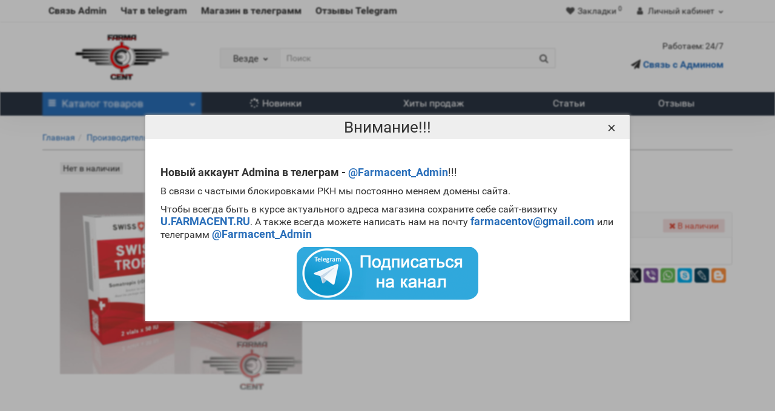

--- FILE ---
content_type: text/html; charset=utf-8
request_url: https://farmacent.online/swissmed/swisstropin-chena-za-100iu-swissmed
body_size: 18084
content:
<!DOCTYPE html>
<!--[if IE]><![endif]-->
<!--[if IE 8 ]><html dir="ltr" lang="ru" class="iexpl"><![endif]-->
<!--[if IE 9 ]><html dir="ltr" lang="ru" class="iexpl"><![endif]-->
<!--[if (gt IE 9)|!(IE)]><!-->
<html dir="ltr" lang="ru" class="product-product-1220 opacity_minus">
<!--<![endif]-->
<head>
<meta charset="UTF-8" />
<meta name="viewport" content="width=device-width, initial-scale=1">
<meta http-equiv="X-UA-Compatible" content="IE=edge">
<title>Swisstropin (Цена за 100iu) Swissmed - Farmacent</title>
<base href="https://farmacent.online/" />
<meta name="description" content="Как правильно принимать и как рассчитать Swisstropin 100iu Swissmed. Как правильно делать инъекции Swisstropin 100iu Swissmed. Побочные эффекты Swisstropin Swissmed. Swisstropin 100iu Swissmed в бодибилдинге. Положительные свойства Swisstropin 100iu Swiss" />
<meta property="og:title" content="Swisstropin (Цена за 100iu) Swissmed - Farmacent" />
<meta property="og:type" content="website" />
<meta property="og:url" content="https://farmacent.online/swissmed/swisstropin-chena-za-100iu-swissmed" />
<meta property="og:image" content="https://farmacent.online/image/catalog/farmacent-logo-png.png" />
<meta property="og:site_name" content="Магазин стероидов Farmacent" />
	<link href="catalog/view/theme/revolution/stylesheet/stylesheet_min.css" rel="stylesheet">
<style>
#top2 .search {margin-top: 22px;}
#top2 #logo {margin-top: 8px;}
</style>
<link href="catalog/view/javascript/revolution/cloud-zoom/cloud-zoom.css" type="text/css" rel="stylesheet" media="screen" />
<link href="catalog/view/javascript/jquery/magnific/magnific-popup.css" type="text/css" rel="stylesheet" media="screen" />
<link href="catalog/view/javascript/jquery/datetimepicker/bootstrap-datetimepicker.min.css" type="text/css" rel="stylesheet" media="screen" />
<link href="catalog/view/javascript/ex-reviews/dropzone-5.7.0/dist/min/dropzone.min.css" type="text/css" rel="stylesheet" media="screen" />
<link href="catalog/view/javascript/ex-reviews/ex_reviews.css" type="text/css" rel="stylesheet" media="screen" />
<script src="catalog/view/javascript/jquery/jquery-2.1.1.min.js"></script>
<script src="catalog/view/javascript/jquery/owl-carousel/owl.carousel.min.js"></script>
<link href="https://farmacent.online/swisstropin-chena-za-100iu-swissmed" rel="canonical" />
<link href="https://farmacent.online/swisstropin-chena-za-100iu-swissmed/amp/" rel="amphtml" />
<link href="https://farmacent.online/image/catalog/favicon-100x100.png" rel="icon" />
<script src="catalog/view/javascript/revolution/cloud-zoom/cloud-zoom.1.0.2.js"></script>
<script src="catalog/view/javascript/jquery/magnific/jquery.magnific-popup.min.js"></script>
<script src="catalog/view/javascript/jquery/datetimepicker/moment.js"></script>
<script src="catalog/view/javascript/jquery/datetimepicker/bootstrap-datetimepicker.min.js"></script>
<script src="catalog/view/javascript/ex-reviews/dropzone-5.7.0/dist/min/dropzone.min.js"></script>
<script src="catalog/view/javascript/ex-reviews/exif.min.js"></script>
<script src="catalog/view/javascript/ex-reviews/ex_reviews.js"></script>
<script><!--
function max_height_div(div){var maxheight = 0;$(div).each(function(){$(this).removeAttr('style');if($(this).height() > maxheight){maxheight = $(this).height();}});$(div).height(maxheight);}
//--></script>
<!-- Google tag (gtag.js) -->
<script async src="https://www.googletagmanager.com/gtag/js?id=G-2M73R21RLX"></script>
<script>
  window.dataLayer = window.dataLayer || [];
  function gtag(){dataLayer.push(arguments);}
  gtag('js', new Date());

  gtag('config', 'G-2M73R21RLX');
</script></head>
<body>
<div class="all_content_mmenu">
	<div itemscope itemtype="http://schema.org/Organization" style="display:none;">
		<meta itemprop="name" content="Магазин стероидов Farmacent" />
		<link itemprop="url" href="https://farmacent.online/swissmed/swisstropin-chena-za-100iu-swissmed" />
		<link itemprop="logo" href="https://farmacent.online/image/catalog/farmacent-logo-png.png" />
					<meta itemprop="description" content="Как правильно принимать и как рассчитать Swisstropin 100iu Swissmed. Как правильно делать инъекции Swisstropin 100iu Swissmed. Побочные эффекты Swisstropin Swissmed. Swisstropin 100iu Swissmed в бодибилдинге. Положительные свойства Swisstropin 100iu Swiss" />
							<div itemprop="address" itemscope itemtype="http://schema.org/PostalAddress">
				<meta itemprop="postalCode" content="119034" />
				<meta itemprop="addressLocality" content="Москва" />
				<meta itemprop="streetAddress" content="Кропоткинский пер., 26 строение 2" />
			</div>
											<meta itemprop="telephone" content="+380 63 287 9296" />
							<meta itemprop="email" content="farmacentov@gmail.com" />	
			</div>
<div id="pagefader"></div>
<div id="pagefader2"></div>
<header>
		<div id="top">
		<div class="container">
														<div class="top-links hidden-xs verh nav pull-left text-center">
																							<a href="https://telegram.me/Farmacent_Admin" rel="nofollow" class="new_topline">Связь Admin</a>
													<a href="https://t.me/+4Lfhk4BHaOE4NTVi" rel="nofollow" class="new_topline">Чат в telegram</a>
													<a href="https://telegram.me/Farmacentshop3_bot" rel="nofollow" class="new_topline">Магазин в телеграмм </a>
													<a href="https://t.me/+CXRBFBJEhTU3YzBi" rel="nofollow" class="new_topline">Отзывы Telegram</a>
																					<span class="foroppro" style="display:none;"></span>
				</div>
										<div class="top-links verh nav pull-right ">
					<ul class="list-inline">
																								<li><a href="https://farmacent.online/index.php?route=account/wishlist" class="dropdown-toggle"><span id="wishlist-total"><i class="fa fa-heart"></i><span class="hidden-xs hidden-sm">Закладки</span><sup>0</sup></span></a></li>													<li class="dropdown hidden-xs"><a href="https://farmacent.online/index.php?route=account/account" title="Личный кабинет" class="dropdown-toggle" data-toggle="dropdown"><i class="fa fa-user"></i> <span class="hidden-xs hidden-sm">Личный кабинет</span><i class="fa fa-chevron-down strdown"></i></a>
								<ul class="dropdown-menu dropdown-menu-right">
																											<li><a href="javascript:void(0);" onclick="get_revpopup_login();">Авторизация</a></li>
																		<li><a href="https://farmacent.online/index.php?route=account/register">Регистрация</a></li>
																</ul>
							</li>
											</ul>
				</div>
					</div>
	</div>
		<div id="top2">
	  <div class="container">
		<div class="row">
		<div class="col-xs-12 col-sm-6 col-md-3">
			<div id="logo">
			  								  <a href="https://farmacent.online/"><img src="https://farmacent.online/image/catalog/farmacent-logo-png.png" title="Магазин стероидов Farmacent" alt="Магазин стероидов Farmacent" class="img-responsive" /></a>
				  <!--<a href="https://farmacent.online/index.php?route=common/home"><img src="https://farmacent.online/image/catalog/farmacent-logo-png.png" title="Магазин стероидов Farmacent" alt="Магазин стероидов Farmacent" class="img-responsive" /></a>-->
							  			</div>
		</div>
				<div class="hidden-xs hidden-sm bigsearch col-xs-12 col-sm-6 col-md-6">
								<div class="search input-group">	
		<div class="change_category input-group-btn">
			<button type="button" class="change_category_button btn btn-default btn-lg dropdown-toggle" data-toggle="dropdown">
								<span class="category-name">Везде</span><i class="fa fa-chevron-down"></i>
			</button>
			<ul class="dropdown-menu catsearch">
				<li><a href="#" onclick="return false;" class="0">Везде</a></li>
								<li><a href="#" onclick="return false;" class="90">Инъекционные стероиды</a></li>
								<li><a href="#" onclick="return false;" class="91">Оральные стероиды</a></li>
								<li><a href="#" onclick="return false;" class="94">ПКТ</a></li>
								<li><a href="#" onclick="return false;" class="92"> Пептиды и Гр</a></li>
								<li><a href="#" onclick="return false;" class="95">Готовые курсы</a></li>
								<li><a href="#" onclick="return false;" class="140">Бады</a></li>
							</ul>
			<input class="selected_category" type="hidden" name="category_id" value="0" />
		</div>
		<input type="text" name="search" value="" placeholder="Поиск" class="form-control input-lg" />
		<span class="search_button input-group-btn">
			<button type="button" class="search-button btn btn-default btn-lg search_button">
				<i class="fa fa-search"></i>
			</button>
		</span>
	</div>
	<script><!--
	$('.search a').click(function(){
		$(".selected_category").val($(this).attr('class'));
		$('.change_category_button').html('<span class="category-name">' + $(this).html() + '</span><i class="fa fa-chevron-down"></i>');
	});
	//--></script>
					</div>
							<div class="col-xs-12 col-sm-6 col-md-3 hidden-xs">
				<div class="header_conts t-ar">
					<div class="tel">
												<div class="header_phone_nomer">
															<span class="s11">Работаем: 24/7</span>
																																			</div>
					</div>
																<div class="phone_dop_text2">
							<p style="font-size:16px;"><i class="fa fa-paper-plane" data-toggle="tooltip" title="" data-original-title="Чат в telegram"></i><a href="https://telegram.me/Farmacent_Admin" rel="nofollow"><b> Связь с Админом</b></a></p>						</div>
									</div>
			</div>
								</div>
	  </div>
	</div>
		<div id="top3" class="clearfix hidden-xs">
		<div class="container">
			<div class="row image_in_ico_row">
								<div class="col-xs-6 col-md-3">
					<div id="menu2_button" class="page-fader inhome">
<div class="box-heading hidden-md hidden-lg" data-toggle="offcanvas" data-target=".navmenu.mobcats" data-canvas="body"><i class="fa fa-bars"></i>Каталог<span class="hidden-xs"> товаров</span><span class="icorightmenu"><i class="fa fa-chevron-down"></i></span></div>
<div class="box-heading hidden-xs hidden-sm" onclick="return false;"><i class="fa fa-bars"></i>Каталог<span class="hidden-xs"> товаров</span><span class="icorightmenu"><i class="fa fa-chevron-down"></i></span></div>
<div class="box-content am hidden-xs hidden-sm">
<div id="menu2" class="inhome">
<div class="podmenu2"></div>
<div class="catalog_list catalog_list_popup catalog_as_popup">
			<div class="revlevel_1 hasChildren closed menu2categories">
							<div class="title with-child">
				<a href="https://farmacent.online/inekcionnye">
				<i class="am_category_icon fa none hidden"></i>Инъекционные стероиды <sup>617</sup>				<span class="arrow-btn"><i class="fa fa-angle-right"></i></span>
				</a>
				</div>
							
			<div class="childrenList">
								<div class="child-box box-col-3">
									<ul class="ul_block90 col-3">
											<li class="glavli"><a href="https://farmacent.online/inekcionnye/testosteron-enantat"><i class="am_category_icon fa none hidden"></i>Тестостерон энантат <sup>56</sup></a>
													</li>
												<li class="glavli"><a href="https://farmacent.online/inekcionnye/testosteron-propionat"><i class="am_category_icon fa none hidden"></i>Тестостерон пропионат <sup>57</sup></a>
													</li>
												<li class="glavli"><a href="https://farmacent.online/inekcionnye/testosteron-cipionat"><i class="am_category_icon fa none hidden"></i>Тестостерон Ципионат <sup>43</sup></a>
													</li>
												<li class="glavli"><a href="https://farmacent.online/inekcionnye/testosteron-fenilpropionat"><i class="am_category_icon fa none hidden"></i>Тестостерон Фенилпропионат <sup>12</sup></a>
													</li>
												<li class="glavli"><a href="https://farmacent.online/inekcionnye/suspenziya-testosterona"><i class="am_category_icon fa none hidden"></i>Суспензия тестостерона <sup>5</sup></a>
													</li>
												<li class="glavli"><a href="https://farmacent.online/inekcionnye/sustanon_mix_testosteronow"><i class="am_category_icon fa none hidden"></i>Сустанон <sup>54</sup></a>
													</li>
												<li class="glavli"><a href="https://farmacent.online/inekcionnye/testosteron_undecanoat"><i class="am_category_icon fa none hidden"></i>Тестостерон ундеканоат <sup>10</sup></a>
													</li>
												<li class="glavli"><a href="https://farmacent.online/inekcionnye/nandrolon_decanoat"><i class="am_category_icon fa none hidden"></i>Нандролон деканоат <sup>49</sup></a>
													</li>
												<li class="glavli"><a href="https://farmacent.online/inekcionnye/nandrolon-fenilpropionat"><i class="am_category_icon fa none hidden"></i>Нандролон фенилпропионат <sup>31</sup></a>
													</li>
												<li class="glavli"><a href="https://farmacent.online/inekcionnye/boldenon_undesulenate"><i class="am_category_icon fa none hidden"></i>Болденон <sup>49</sup></a>
													</li>
												<li class="glavli"><a href="https://farmacent.online/inekcionnye/vinstrol"><i class="am_category_icon fa none hidden"></i>Винстрол <sup>23</sup></a>
													</li>
												<li class="glavli"><a href="https://farmacent.online/inekcionnye/primobolan"><i class="am_category_icon fa none hidden"></i>Примоболан <sup>31</sup></a>
													</li>
												<li class="glavli"><a href="https://farmacent.online/inekcionnye/masteron_drostanolone_propionate"><i class="am_category_icon fa none hidden"></i>Мастерон пропионат <sup>44</sup></a>
													</li>
												<li class="glavli"><a href="https://farmacent.online/inekcionnye/masteron-enantat"><i class="am_category_icon fa none hidden"></i>Мастерон энантат <sup>21</sup></a>
													</li>
												<li class="glavli"><a href="https://farmacent.online/inekcionnye/metan-v-inekciyah"><i class="am_category_icon fa none hidden"></i>Метан в инъекциях <sup>10</sup></a>
													</li>
												<li class="glavli"><a href="https://farmacent.online/inekcionnye/miksy_steroidow"><i class="am_category_icon fa none hidden"></i>Миксы <sup>12</sup></a>
													</li>
												<li class="glavli"><a href="https://farmacent.online/inekcionnye/trenbolon_enantate"><i class="am_category_icon fa none hidden"></i>Тренболон энантат  <sup>39</sup></a>
													</li>
												<li class="glavli"><a href="https://farmacent.online/inekcionnye/trenbolone_acetate"><i class="am_category_icon fa none hidden"></i>Тренболон ацетат <sup>45</sup></a>
													</li>
												<li class="glavli"><a href="https://farmacent.online/inekcionnye/trenbolon-geksa"><i class="am_category_icon fa none hidden"></i>Тренболон гекса <sup>8</sup></a>
													</li>
												<li class="glavli"><a href="https://farmacent.online/inekcionnye/trenbolon-miks"><i class="am_category_icon fa none hidden"></i>Тренболон микс <sup>17</sup></a>
													</li>
											</ul>
												</div>
			</div>
					</div>		
			<div class="revlevel_1 hasChildren closed menu2categories">
							<div class="title with-child">
				<a href="https://farmacent.online/oralnye_steroids">
				<i class="am_category_icon fa none hidden"></i>Оральные стероиды <sup>213</sup>				<span class="arrow-btn"><i class="fa fa-angle-right"></i></span>
				</a>
				</div>
							
			<div class="childrenList">
								<div class="child-box box-col-2">
									<ul class="ul_block91 col-2">
											<li class="glavli"><a href="https://farmacent.online/oralnye_steroids/metandienon"><i class="am_category_icon fa none hidden"></i>Метандиенон <sup>33</sup></a>
													</li>
												<li class="glavli"><a href="https://farmacent.online/oralnye_steroids/turinabol"><i class="am_category_icon fa none hidden"></i>Туринабол <sup>34</sup></a>
													</li>
												<li class="glavli"><a href="https://farmacent.online/oralnye_steroids/stanozolol"><i class="am_category_icon fa none hidden"></i>Станозолол <sup>35</sup></a>
													</li>
												<li class="glavli"><a href="https://farmacent.online/oralnye_steroids/oksimetolon"><i class="am_category_icon fa none hidden"></i>Оксиметолон <sup>26</sup></a>
													</li>
												<li class="glavli"><a href="https://farmacent.online/oralnye_steroids/oksandrolon"><i class="am_category_icon fa none hidden"></i>Оксандролон <sup>32</sup></a>
													</li>
												<li class="glavli"><a href="https://farmacent.online/oralnye_steroids/klenbuterol"><i class="am_category_icon fa none hidden"></i>Кленбутерол <sup>19</sup></a>
													</li>
												<li class="glavli"><a href="https://farmacent.online/oralnye_steroids/viagra_sildelafin"><i class="am_category_icon fa none hidden"></i>Виагра <sup>16</sup></a>
													</li>
												<li class="glavli"><a href="https://farmacent.online/oralnye_steroids/tiroksin-t3"><i class="am_category_icon fa none hidden"></i>Тироксин ТЗ <sup>5</sup></a>
													</li>
												<li class="glavli"><a href="https://farmacent.online/oralnye_steroids/halotest"><i class="am_category_icon fa none hidden"></i>Халотест <sup>2</sup></a>
													</li>
												<li class="glavli"><a href="https://farmacent.online/oralnye_steroids/metiltestosteron"><i class="am_category_icon fa none hidden"></i>Метилтестостерон <sup>0</sup></a>
													</li>
												<li class="glavli"><a href="https://farmacent.online/oralnye_steroids/prochee_halotest"><i class="am_category_icon fa none hidden"></i>Прочее <sup>9</sup></a>
													</li>
											</ul>
												</div>
			</div>
					</div>		
			<div class="revlevel_1 hasChildren closed menu2categories">
							<div class="title with-child">
				<a href="https://farmacent.online/Post_cycle_therapy">
				<i class="am_category_icon fa none hidden"></i>ПКТ <sup>111</sup>				<span class="arrow-btn"><i class="fa fa-angle-right"></i></span>
				</a>
				</div>
							
			<div class="childrenList">
								<div class="child-box box-col-2">
									<ul class="ul_block94 col-2">
											<li class="glavli"><a href="https://farmacent.online/Post_cycle_therapy/klomifen_citrate"><i class="am_category_icon fa none hidden"></i>Кломид <sup>27</sup></a>
													</li>
												<li class="glavli"><a href="https://farmacent.online/Post_cycle_therapy/proviron_mesterolone"><i class="am_category_icon fa none hidden"></i>Провирон <sup>17</sup></a>
													</li>
												<li class="glavli"><a href="https://farmacent.online/Post_cycle_therapy/tamoksifen"><i class="am_category_icon fa none hidden"></i>Тамоксифен <sup>13</sup></a>
													</li>
												<li class="glavli"><a href="https://farmacent.online/Post_cycle_therapy/anastrozol"><i class="am_category_icon fa none hidden"></i>Анасторозол <sup>19</sup></a>
													</li>
												<li class="glavli"><a href="https://farmacent.online/Post_cycle_therapy/gonadotropin"><i class="am_category_icon fa none hidden"></i>Гонадотропин <sup>26</sup></a>
													</li>
												<li class="glavli"><a href="https://farmacent.online/Post_cycle_therapy/letrozol"><i class="am_category_icon fa none hidden"></i>Летрозол <sup>1</sup></a>
													</li>
												<li class="glavli"><a href="https://farmacent.online/Post_cycle_therapy/kabergolin"><i class="am_category_icon fa none hidden"></i>Каберголин <sup>8</sup></a>
													</li>
											</ul>
												</div>
			</div>
					</div>		
			<div class="revlevel_1 hasChildren closed menu2categories">
							<div class="title with-child">
				<a href="https://farmacent.online/peptidy-i-gormon_rosta">
				<i class="am_category_icon fa none hidden"></i> Пептиды и Гр <sup>37</sup>				<span class="arrow-btn"><i class="fa fa-angle-right"></i></span>
				</a>
				</div>
							
			<div class="childrenList">
								<div class="child-box box-col-1">
									<ul class="ul_block92 col-1">
											<li class="glavli"><a href="https://farmacent.online/peptidy-i-gormon_rosta/gormon-rosta"><i class="am_category_icon fa none hidden"></i>Гормон роста <sup>36</sup></a>
													</li>
												<li class="glavli"><a href="https://farmacent.online/peptidy-i-gormon_rosta/peptidy_ghrp"><i class="am_category_icon fa none hidden"></i>Пептиды <sup>1</sup></a>
													</li>
											</ul>
												</div>
			</div>
					</div>		
			<div class="revlevel_1 hasChildren closed menu2categories">
							<div class="title with-child">
				<a href="https://farmacent.online/gotovye-kursy">
				<i class="am_category_icon fa none hidden"></i>Готовые курсы <sup>28</sup>				<span class="arrow-btn"><i class="fa fa-angle-right"></i></span>
				</a>
				</div>
							
			<div class="childrenList">
								<div class="child-box box-col-1">
									<ul class="ul_block95 col-1">
											<li class="glavli"><a href="https://farmacent.online/gotovye-kursy/kursy-dlya-devushek"><i class="am_category_icon fa none hidden"></i>Курсы для девушек <sup>3</sup></a>
													</li>
												<li class="glavli"><a href="https://farmacent.online/gotovye-kursy/kursy-dlya-novichkov"><i class="am_category_icon fa none hidden"></i>Курсы для новичков <sup>7</sup></a>
													</li>
												<li class="glavli"><a href="https://farmacent.online/gotovye-kursy/kursy-dlya-opytnykh"><i class="am_category_icon fa none hidden"></i>Курсы на массу <sup>10</sup></a>
													</li>
												<li class="glavli"><a href="https://farmacent.online/gotovye-kursy/kursy-na-sushku"><i class="am_category_icon fa none hidden"></i>Курсы на сушку <sup>8</sup></a>
													</li>
											</ul>
												</div>
			</div>
					</div>		
			<div class="revlevel_1 hasChildren closed menu2categories">
							<div class="title">
				<a href="https://farmacent.online/bady"><i class="am_category_icon fa none hidden"></i>Бады <sup>8</sup></a>
				</div>
								</div>		
	</div>
</div>
</div>
</div>
<script><!--
var defaults = {
	columns: 4,
	classname: 'column',
	min: 1
};
$.fn.autocolumnlist = function(params){        
	var options = $.extend({}, defaults, params);        
	return this.each(function() {        
		var els = $(this).find('li.glavli');
		var dimension = els.size();
		if (dimension > 0) {
			var elCol = Math.ceil(dimension/options.columns);
			if (elCol < options.min) {
				elCol = options.min;
			}
			var start = 0;
			var end = elCol;
			for (i=0; i<options.columns; i++) {
				if ((i + 1) == options.columns) {
					els.slice(start, end).wrapAll('<div class="'+options.classname+' last" />');
				} else {
						els.slice(start, end).wrapAll('<div class="'+options.classname+'" />');
				}
				start = start+elCol;
				end = end+elCol;
			}
	   }
	});
};
	var global_menu2_button;
	$("#top3 #menu2_button").hover(function(){
		global_menu2_button = setTimeout(function() {
			}, 250)
	},function(){
		$('#top3 #menu2').removeClass('dblock');
		clearTimeout(global_menu2_button);
	});
	function autocol_cats(cat_id, cat_col) {
		$('.ul_block'+cat_id).autocolumnlist({  
			columns: cat_col,
			min: 1
		});
	}
			autocol_cats(90, 3);
			autocol_cats(91, 2);
			autocol_cats(94, 2);
			autocol_cats(92, 1);
			autocol_cats(95, 1);
			autocol_cats(140, 1);
	//--></script>
				</div>
								<div class="top-links nav norazmivcont hidden-xs hidden-sm col-md-9">
					<ul class="list-inline">
																											<li><a href="latest"><i class="hidden-md fa fa-spinner"></i>Новинки</a></li>
															<li><a href="best"><i class="hidden-md fa none hidden"></i>Хиты продаж</a></li>
															<li><a href="blog-news"><i class="hidden-md fa none hidden"></i>Статьи</a></li>
															<li><a href="index.php?route=revolution/revstorereview"><i class="hidden-md fa none hidden"></i>Отзывы</a></li>
																		</ul>
														</div>
												<div class="col-xs-6 floating_hcart">
					<div id="cart" class="btn-group show-on-hover w100 mini_header_cart">
			<button class="cart" onclick="get_revpopup_cart('', 'show_cart', '');">
			<span id="cart-total"><i class="fa fa-shopping-basket"></i><sup>0</sup></span>
		</button>
		</div>
<script><!--
	$('#top3 #cart .dropdown-menu').removeClass('dblock22');
	var global_cart_button;
	$("#top3 #cart").hover(function(){
		global_cart_button = setTimeout(function() {
		$('#top3 #cart .dropdown-menu').addClass('dblock');
		$('#top3 #cart .dropdown-menu').removeClass('dblock22');
	}, 250)
	},function(){
		$('#top3 #cart .dropdown-menu').removeClass('dblock');
		clearTimeout(global_cart_button);
		$('#top3 #cart .dropdown-menu').removeClass('dblock22');
	});
	$('#top2 #cart .dropdown-menu').removeClass('dblock');
	$("#top2 #cart").hover(function(){
		global_cart_button = setTimeout(function() {
		$('#top2 #cart .dropdown-menu').addClass('dblock');
		$('#top2 #cart .dropdown-menu').removeClass('dblock22');
	}, 0)
	},function(){
		$('#top2 #cart .dropdown-menu').removeClass('dblock');
		clearTimeout(global_cart_button);
		$('#top2 #cart .dropdown-menu').removeClass('dblock22');
	});
function masked(element, status) {
	if (status == true) {
		$('<div/>')
		.attr({ 'class':'masked' })
		.prependTo(element);
		$('<div class="masked_loading" />').insertAfter($('.masked'));
	} else {
		$('.masked').remove();
		$('.masked_loading').remove();
	}
}
function cart_update() {
return;
}
function update_cart_manual(val, product_id, minimumvalue, maximumvalue) {
	val.value = val.value.replace(/[^\d,]/g, '');
	input_val = $('#cart input.plus-minus.cartid_'+product_id);
	quantity = parseInt(input_val.val());
	if (quantity <= minimumvalue) {
		input_val.val(minimumvalue);
		return;
	}
			if (quantity > maximumvalue) {
			input_val.val(maximumvalue);
			return;
		}
		cart.update(product_id, input_val.val());
	cart_update();
}
function validate_pole_cart(val, product_id, znak, minimumvalue, maximumvalue) {
	val.value = val.value.replace(/[^\d,]/g, '');
	if (val.value == '') val.value = minimumvalue;
	input_val = $('#cart input.plus-minus.cartid_'+product_id);
	quantity = parseInt(input_val.val());
			if (znak=='+' && input_val.val() < maximumvalue) input_val.val(quantity+1);
		else if (znak=='-' && input_val.val() > minimumvalue) input_val.val(quantity-1);
		else if (znak=='=' && input_val.val() < maximumvalue && input_val.val() < maximumvalue) input_val.val(input_val.val());
		if (quantity < 1 || quantity < minimumvalue) {
			input_val.val(minimumvalue);
			val.value = minimumvalue;
		} else if (quantity > maximumvalue) {
			input_val.val(maximumvalue);
			val.value = maximumvalue;
		}
		cart.update(product_id, input_val.val());
	cart_update();
}
//--></script>				</div>		
			</div>
		</div>
	</div>
</header>
<section class="main-content"><div class="container">
<div itemscope itemtype="http://schema.org/BreadcrumbList" style="display:none;">
<div itemprop="itemListElement" itemscope itemtype="http://schema.org/ListItem">
<link itemprop="item" href="https://farmacent.online/index.php?route=common/home">
<meta itemprop="name" content="Главная" />
<meta itemprop="position" content="1" />
</div>
<div itemprop="itemListElement" itemscope itemtype="http://schema.org/ListItem">
<link itemprop="item" href="https://farmacent.online/index.php?route=product/manufacturer">
<meta itemprop="name" content="Производитель" />
<meta itemprop="position" content="2" />
</div>
<div itemprop="itemListElement" itemscope itemtype="http://schema.org/ListItem">
<link itemprop="item" href="https://farmacent.online/swissmed">
<meta itemprop="name" content="Swissmed" />
<meta itemprop="position" content="3" />
</div>
<div itemprop="itemListElement" itemscope itemtype="http://schema.org/ListItem">
<link itemprop="item" href="https://farmacent.online/swissmed/swisstropin-chena-za-100iu-swissmed">
<meta itemprop="name" content="Swisstropin (Цена за 100iu) - Swissmed" />
<meta itemprop="position" content="4" />
</div>
</div>
<ul class="breadcrumb"><li class="br_ellipses" style="display: none;">...</li>
<li><a href="https://farmacent.online/index.php?route=common/home">Главная</a></li><li><a href="https://farmacent.online/index.php?route=product/manufacturer">Производитель</a></li><li><a href="https://farmacent.online/swissmed">Swissmed</a></li><li><h1 class="inbreadcrumb">Swisstropin (Цена за 100iu) - Swissmed</h1></li>
</ul>
  <div class="row">                <div id="content" class="col-sm-12">      <div class="row" itemscope itemtype="http://schema.org/Product">
		<meta itemprop="name" content="Swisstropin (Цена за 100iu) - Swissmed" />
		<meta itemprop="category" content="Swissmed" />
                                <div class="col-sm-12 col-md-5 product_informationss">
							<div class="thumbnails">
									<div class="main_img_box">
											<div class="image">
							<a class="main-image" href="https://farmacent.online/image/cache/catalog/image/data/PEPTIDI/123Gormon-800x800.jpg" title="Swisstropin (Цена за 100iu) - Swissmed" data-number="0"><img class="img-responsive" src="https://farmacent.online/image/cache/catalog/image/data/PEPTIDI/123Gormon-400x400.jpg" title="Swisstropin (Цена за 100iu) - Swissmed" alt="Swisstropin (Цена за 100iu) - Swissmed" itemprop="image" />
																	<div class="stiker_panel">
																																																															<span class="stiker stiker_netu">Нет в наличии</span>
																																																																																</div>
															</a>
						</div>
										</div>
												</div>
			        </div>
		                        <div class="col-sm-12 col-md-7 product_informationss">
						<meta itemprop="mpn" content="2658">
													            <ul class="list-unstyled">
							<li class="rating dotted-line">
					<div class="dotted-line_left"><span class="dotted-line_title">Рейтинг:</span><div class="dotted-line_line"></div></div>
					<div class="dotted-line_right">
																					<span class="fa fa-stack"><i class="fa fa-star-o fa-stack-1x"></i></span>
																												<span class="fa fa-stack"><i class="fa fa-star-o fa-stack-1x"></i></span>
																												<span class="fa fa-stack"><i class="fa fa-star-o fa-stack-1x"></i></span>
																												<span class="fa fa-stack"><i class="fa fa-star-o fa-stack-1x"></i></span>
																												<span class="fa fa-stack"><i class="fa fa-star-o fa-stack-1x"></i></span>
																										<sup><a class="adotted" onclick="$('a[href=\'#tab-review\']').trigger('click'); $('html, body').animate({ scrollTop: $('a[href=\'#tab-review\']').offset().top - 2}, 250); return false;">0 отзывов</a></sup>
											</div>
				</li>
															<li class="dotted-line"><div class="dotted-line_left"><span class="dotted-line_title">Производитель:</span><div class="dotted-line_line"></div></div><div class="dotted-line_right"><a href="https://farmacent.online/swissmed"><span itemprop="brand">Swissmed</span></a></div></li>
																			<li class="dotted-line"><div class="dotted-line_left"><span class="dotted-line_title">Модель:</span><div class="dotted-line_line"></div></div><div class="dotted-line_right"><span class="pr_model" itemprop="model">2658</span></div></li>
																								<li class="hidden pr_quantity">0</li>
																						
			            </ul>
					    <div class="well well-sm product-info product_informationss">
			<script src="https://yastatic.net/share2/share.js"></script>
<div class="ya-share2" data-curtain data-services="vkontakte,odnoklassniki,telegram,twitter,viber,whatsapp,skype,lj,blogger"></div>            			                        <div class="form-group">
												  <div class="list-unstyled" itemprop="offers" itemscope itemtype="http://schema.org/Offer">
				    <meta itemprop="url" content="https://farmacent.online/swissmed/swisstropin-chena-za-100iu-swissmed">
											<meta itemprop="priceValidUntil" content="2026-01-03">
										<span class="prq_title hidden-xs">Цена:</span>
										<span class="update_price">13299р.</span>					<span class="update_special dnone"></span>
					<meta itemprop="price" content="143">
															<link itemprop="availability" href="http://schema.org/OutOfStock" />
					<meta itemprop="priceCurrency" content="RUB">
				  </div>
												<div class="nalich">
						
											<span class="text-danger-inproduct bg-danger"><i class="fa fa-times" aria-hidden="true"></i> В наличии</span>									</div>
			</div>
																					<div class="form-group pokupka">
																					<input type="hidden" name="quantity" class="plus-minus" value="1">
																										<div class="pop_right ">
																						<a class=" wishlist pjid_1220" data-toggle="tooltip" onclick="wishlist.add('1220');" title="В закладки"><i class="fa fa-border fa-heart"></i></a>
																					</div>
																	</div>
										</div>
		        </div>
		<div style="height: 20px; width: 100%; clear: both;"></div>
		<div class="col-sm-12 mb20">
					<ul class="nav nav-tabs">
								<li class="active"><a href="#tab-description" data-toggle="tab">Описание</a></li>
																								<li><a href="#tab-review" data-toggle="tab">Отзывы <sup>0</sup></a></li>
												<li><a href="#tab-answers" data-toggle="tab">Вопрос - Ответ <sup>0</sup></a></li>
																			</ul>		  
			<div class="tab-content">
				<div class="tab-pane active" id="tab-description" itemprop="description"><p><b>Swisstropin 100iu Swissmed</b> (соматотропный гормон, СТГ) — гормон, который выделяется в организме гипофизом и который имеет ряд положительных эффектов. Основная его функция это увеличение размеров тела посредством удлинения костей. От этого следует, что самый пик гормона роста наступает на период от рождения до созревания. В день выделяется от 1-3нг/мл, а во время увеличения секреции взлетает до 35-40нг/мл.</p>
<p>Появился он в 60-е годы и сразу появился широкий спрос на этот продукт как среди спортсменов, так и среди людей далеких от спорта, из-за его прекрасных положительных эффектов омоложения и восстановления. Гормон роста выделяется одинаково как у женщин, так и у мужчин. Применение его не запрещено законом, но в спорте за это могут лишить наград.</p>
<h3>Положительные свойства Swisstropin 100iu Swissmed</h3>
<ol><li>
		Усиливает мышечный рост;</li><li>
		Не дает распадаться мышечному волокну (антикатаболик);</li><li>
		Имеет эффект жиро сжигания;</li><li>
		Способствует правильному энергообмену;</li><li>
		Ускорят восстановление после травм;</li><li>
		Улучшает и омолаживает кожу волосы и организм в целом;</li><li>
		У людей до 27 лет может увеличить рост и укрепить кости;</li><li>
		Поднимает уровень глюкозы в крови;</li><li>
		Улучшает иммунитет.</li></ol>
<p>Стоить помнить, что все эти эффекты <b>Swisstropin 100iu Swissmed</b> может не вызывать, так как в спорте для полного достижения результата его нужно принимать с IGF-1 или его называют инсулиноподобный фактор роста.</p>
<h3>Swisstropin 100iu Swissmed в бодибилдинге</h3>
<p>Как и все препараты, его начали использовать в медицине, а в дальнейшем из-за его способности увеличивать мышечную массу и уменьшать 
количество подкожного жира его начали использовать в бодибилдинге. Несколько лет спортсмены использовали его, пока в конечно итоге его не 
запретили как допинг, что не остановило многих спортсменов и по сегодняшний день принимающих <b>Swisstropin 100iu Swissmed</b>. А в бодибилдинге его часто комбинируют с анаболическими стероидами, что дает мощнее эффект.</p>
<h2>Побочные эффекты Swisstropin Swissmed</h2>
<p>Как и любой синтетический продукт <b>Swisstropin 100iu Swissmed</b> может вызывать побочные эффекты, но следует отметить, что они наступают только от превышения рекомендуемых дозировок и продолжительности курса, а также использования некачественных препаратов и неправильного использования.</p>
<p><strong>Основными симптомами при применении Swisstropin 100iu Swissmed могут быть:</strong></p>
<ol><li>
		Боли и онемения в конечностях из-за увеличения мышечного объема и сдавливания нервных волокон;</li><li>
		Задержка воды в мышцах;</li><li>
		Бывает возникновения повышенного давления;</li><li>
		Может негативно повлиять на щитовидную железу;</li><li>
		Повышение глюкозы в крови (применять инсулин);</li><li>
		Увеличение органов (только при больших дозировках).</li></ol>
<h3>Как правильно делать инъекции Swisstropin 100iu Swissmed</h3>
<ol><li>
		Чистыми руками;</li><li>
		Наберите гормон в инсулиновый шприц;</li><li>
		В складку кожи (чаще всего живот)</li><li>
		Введите иглу под углом 45* параллельно складке;</li><li>
		Введите препарат и выньте иглу;</li><li>
		Не делайте инъекции в одно и то же место.</li></ol>
<h2>Как правильно принимать и как рассчитать Swisstropin 100iu Swissmed</h2>
<p>Чаще всего <b>Swisstropin 100iu Swissmed</b> продается в бочках по 4 или 10 единиц вещества. Его нужно разводить либо бактерицидной водой, 
либо водой для инъекций. Дозировки варьируются в зависимости от вашего веса, но в среднем курс длится 2-3 месяца по 5ед в день. Помните, что 
не надо увеличивать дозировки свыше 10ед в день, так как это не ускорит эффект, но может привести к побочным эффектам. Нужно разобраться, в 
бочке 10ед рабочего вещества и если его развести с 1 мл бактерицидной воды то для укола 5ед нужно набрать в инсулиновый шприц 50 делений. 
Самое лучшее время укола утро. Всегда следите за вашим здоровьем и обращайтесь к специалистам.</p>
<p>У нас в магазине вы сможете <b>купить Swisstropin 100iu Swissmed</b> от разных производителей по самым низким ценам.</p>
<p>При любых возникающих вопросах вы смело можете писать нашим консультантам. Они сориентируют по дозировках, способам применения или 
эффективности стероида. Добавляйтесь в <a href="https://t.me/+4Lfhk4BHaOE4NTVi"><b>наш чат в telegram</b></a>, там вы найдете реальные отзывы о нашей работе, товарах и о нас самих. Пишите!</p><p><br></p></div>
								
														
								<div class="tab-pane" id="tab-review">
				<div id="review"></div>
										<div class="form-group required mb0 mt12">
							<div class="well well-sm otz">
								<div class="text-right">
									<a class="btn btn-primary" id="open-review-box"><i class="fa fa-comment-o" aria-hidden="true"></i>Написать отзыв</a>
								</div>						
								<div class="row" id="post-review-box" style="display:none;">
									<div class="col-md-12">
										<form class="form-review form-horizontal">
											<div class="form-group required">
												<label class="col-sm-2 control-label" for="input-name">Имя</label>
												<div class="col-sm-10">
													<input type="text" name="name" value="" id="input-name" class="form-control" />
												</div>
											</div>
											<div class="form-group required">
												<label class="col-sm-2 control-label" for="input-review">Отзыв</label>
												<div class="col-sm-10">
													<textarea name="text" rows="5" id="input-review" class="form-control"></textarea>
												</div>
											</div>
											<div class="form-group required">
												<label class="col-sm-2 control-label">Оценка:</label>
												<div class="col-sm-10">
													<div class="prod-rating">
														<input id="rat1" type="radio" name="rating" value="1" /><label class="rat-star" for="rat1"><i class="fa fa-star"></i></label>
														<input id="rat2" type="radio" name="rating" value="2" /><label class="rat-star" for="rat2"><i class="fa fa-star"></i></label>
														<input id="rat3" type="radio" name="rating" value="3" /><label class="rat-star" for="rat3"><i class="fa fa-star"></i></label>
														<input id="rat4" type="radio" name="rating" value="4" /><label class="rat-star" for="rat4"><i class="fa fa-star"></i></label>
														<input id="rat5" type="radio" name="rating" value="5" /><label class="rat-star" for="rat5"><i class="fa fa-star"></i></label>
													</div>
													<script><!--
														$('.rat-star').hover(function () {
															$(this).prevAll('.rat-star').addClass('active');
															$(this).addClass('active');
														},function () {
															$(this).prevAll('.rat-star').removeClass('active');
															$(this).removeClass('active');
														});
														
														$('.rat-star').click(function(){
															$('.rat-star').each(function(){
																$(this).removeClass('checked');
																$(this).prevAll('.rat-star').removeClass('checked');
															});
															
															$(this).addClass('checked');
															$(this).prevAll('.rat-star').addClass('checked');
														});
														
													//--></script>
												</div>
											</div>
											<script src="//www.google.com/recaptcha/api.js?onload=onloadCallback&render=explicit" async defer></script>
<fieldset>
  <div class="form-group required">
        <label class="col-sm-2 control-label">Введите код в поле ниже</label>
    <div class="col-sm-10">
      <div id="recaptcha1"></div>
          </div>
      </div>
</fieldset>
<script><!--
	var onloadCallback = function() {
		grecaptcha.render('recaptcha1', {
		  'sitekey' : '6LcjEzkqAAAAAGTJUqY-Wy9pj_32FR6qqTgJFyZN'
		});
	};
//--></script>											<div class="pull-right text-right">
												<a class="btn btn-default" href="#" id="close-review-box" style="display:none; margin-right: 10px;">Отмена</a>
												<button type="button" id="button-review" data-loading-text="Загрузка..." class="btn btn-danger">Отправить</button>
											</div>					
										</form>
									</div>
								</div>
							</div>
							<script><!--
							$('#open-review-box').click(function(e) {
							$('#post-review-box').slideDown(400, function() {
							$('#new-review').trigger('autosize.resize');
							$('#new-review').focus();
							});
							$('#open-review-box').fadeOut(100);
							$('#close-review-box').show();
							});

							$('#close-review-box').click(function(e) {
							e.preventDefault();
							$('#post-review-box').slideUp(300, function() {
							$('#new-review').focus();
							$('#open-review-box').fadeIn(100);
							});
							$('#close-review-box').hide();
							});
							//--></script>
					</div>              
									</div>
													<div class="tab-pane" id="tab-answers">
						<div id="answers">
														<p>Пока не было вопросов.</p>
													</div>
						<div class="form-group required mb0 mt12">
							<div class="well well-sm otz">
								<div class="text-right">
									<a class="btn btn-primary" id="open-answers-box"><i class="fa fa-comment-o" aria-hidden="true"></i>Задать вопрос</a>
								</div>						
								<div class="row" id="post-answers-box" style="display:none;">
									<div class="col-md-12">
										<form class="form-answers form-horizontal">
											<div class="form-group required">
												<label class="col-sm-2 control-label" for="input-name-2">Имя</label>
												<div class="col-sm-10">
													<input type="text" name="name_answer" value="" id="input-name-2" class="form-control" />
												</div>
											</div>
											<div class="form-group required">
												<label class="col-sm-2 control-label" for="input-answer">Вопрос</label>
												<div class="col-sm-10">
													<textarea name="text_answer" rows="5" id="input-answer" class="form-control"></textarea>
												</div>
											</div>
											<fieldset>
  <div class="form-group required">
    <label class="col-sm-2 control-label">Введите код в поле ниже</label>
    <div class="col-sm-10">
      <div id="recaptcha2"></div>
          </div>
  </div>
</fieldset>
<script><!--
	var onloadCallback = function() {
					grecaptcha.render('recaptcha1', {
			  'sitekey' : '6LcjEzkqAAAAAGTJUqY-Wy9pj_32FR6qqTgJFyZN'
			});
				grecaptcha.render('recaptcha2', {
		  'sitekey' : '6LcjEzkqAAAAAGTJUqY-Wy9pj_32FR6qqTgJFyZN'
		});
	};
//--></script>											<div class="pull-right text-right">
												<a class="btn btn-default" href="#" id="close-answers-box" style="display:none; margin-right: 10px;">Отмена</a>
												<button type="button" id="button-answers" data-loading-text="Загрузка..." class="btn btn-danger">Отправить</button>
											</div>					
										</form>
									</div>
								</div>
							</div>
							<script><!--
							$('#open-answers-box').click(function(e) {
							$('#post-answers-box').slideDown(400, function() {
							$('#new-answers').trigger('autosize.resize');
							$('#new-answers').focus();
							});
							$('#open-answers-box').fadeOut(100);
							$('#close-answers-box').show();
							});

							$('#close-answers-box').click(function(e) {
							e.preventDefault();
							$('#post-answers-box').slideUp(300, function() {
							$('#new-answers').focus();
							$('#open-answers-box').fadeIn(100);
							});
							$('#close-answers-box').hide();
							});
							//--></script>
						</div>
					</div>
											</div>
				  

		</div>
      </div>  
      	            </div>

	
    </div>
</div>
<script><!--
$(document).ready(function(){
	$('.nav.nav-tabs li:first-child a').tab('show');
});
var owl = $("#owl-images");
owl.owlCarousel({
  responsiveBaseWidth: '.container',
  itemsCustom: [[0, 2], [448, 3], [650, 3], [750, 3], [970, 4]],
  navigation : true,
  navigationText: ['<i class="fa fa-chevron-left fa-5x"></i>', '<i class="fa fa-chevron-right fa-5x"></i>'],
  pagination: false
}); 

$('select[name=\'recurring_id\'], input[name="quantity"]').change(function(){
	$.ajax({
		url: 'index.php?route=product/product/getRecurringDescription',
		type: 'post',
		data: $('input[name=\'product_id\'], input[name=\'quantity\'], select[name=\'recurring_id\']'),
		dataType: 'json',
		beforeSend: function() {
			$('#recurring-description').html('');
		},
		success: function(json) {
			$('.alert, .text-danger').remove();

			if (json['success']) {
				$('#recurring-description').html(json['success']);
			}
		}
	});
});

$('.date').datetimepicker({
	pickTime: false
});

$('.datetime').datetimepicker({
	pickDate: true,
	pickTime: true
});

$('.time').datetimepicker({
	pickDate: false
});

$('button[id^=\'button-upload\']').on('click', function() {
	var node = this;

	$('#form-upload').remove();

	$('body').prepend('<form enctype="multipart/form-data" id="form-upload" style="display: none;"><input type="file" name="file" /></form>');

	$('#form-upload input[name=\'file\']').trigger('click');

	if (typeof timer != 'undefined') {
    	clearInterval(timer);
	}

	timer = setInterval(function() {
		if ($('#form-upload input[name=\'file\']').val() != '') {
			clearInterval(timer);

			$.ajax({
				url: 'index.php?route=tool/upload',
				type: 'post',
				dataType: 'json',
				data: new FormData($('#form-upload')[0]),
				cache: false,
				contentType: false,
				processData: false,
				beforeSend: function() {
					$(node).button('loading');
				},
				complete: function() {
					$(node).button('reset');
				},
				success: function(json) {
					$('.text-danger').remove();

					if (json['error']) {
						$(node).parent().find('input').after('<div class="text-danger">' + json['error'] + '</div>');
					}

					if (json['success']) {
						alert(json['success']);

						$(node).parent().find('input').attr('value', json['code']);
					}
				},
				error: function(xhr, ajaxOptions, thrownError) {
					alert(thrownError + "\r\n" + xhr.statusText + "\r\n" + xhr.responseText);
				}
			});
		}
	}, 500);
});

$('#review').delegate('.pagination a', 'click', function(e) {
    e.preventDefault();

    $('#review').fadeOut('slow');

    $('#review').load(this.href);

    $('#review').fadeIn('slow');
});


              

$('#button-review').on('click', function() {
	$.ajax({
		url: 'index.php?route=product/product/write&product_id=1220',
		type: 'post',
		dataType: 'json',
		data: $(".form-review").serialize(),
		beforeSend: function() {
			$('#button-review').button('loading');
		},
		complete: function() {
			$('#button-review').button('reset');
		},
		success: function(json) {
			$('.alert-success, .alert-danger').remove();

			if (json['error']) {
				get_revpopup_notification('alert-danger', 'Ошибка', json['error']);
			}

			if (json['success']) {
				get_revpopup_notification('alert-success', 'Спасибо за отзыв', json['success']);

				$('input[name=\'name\']').val('');
				$('textarea[name=\'text\']').val('');
				$('input[name=\'rating\']:checked').prop('checked', false);
				
				$('#post-review-box').slideUp(300);
				$('#new-review').focus();
				$('#open-review-box').fadeIn(100);
				$('#close-review-box').hide();
				$('#ratings-hidden').val('');
				$('.stars .glyphicon').removeClass('glyphicon-star').addClass('glyphicon-star-empty');
				
			}
		}
	});
});

$('#button-answers').on('click', function() {
	$.ajax({
		url: 'index.php?route=revolution/revstorereview/writeanswer&product_id=1220',
		type: 'post',
		dataType: 'json',
		data: $(".form-answers").serialize(),
		beforeSend: function() {
			$('#button-answers').button('loading');
		},
		complete: function() {
			$('#button-answers').button('reset');
		},
		success: function(json) {
			$('.alert-success, .alert-danger').remove();
			if (json['error']) {
				get_revpopup_notification('alert-danger', 'Ошибка', json['error']);
			}
			if (json['success']) {
				get_revpopup_notification('alert-success', 'Спасибо за вопрос', json['success']);
				$('input[name=\'name_answer\']').val('');
				$('textarea[name=\'text_answer\']').val('');
				$('#post-answers-box').slideUp(300);
				$('#new-answers').focus();
				$('#open-answers-box').fadeIn(100);
				$('#close-answers-box').hide();
			}
		}
	});
});

$('.thumbnails .main-image').magnificPopup({
	type:'image',
	removalDelay: 170,
	callbacks: {
	beforeOpen: function() {
	   this.st.mainClass = 'mfp-zoom-in';
	},
	open: function() {
		$('body').addClass('razmiv2');
		$('#pagefader2').fadeIn(70);
		if (document.body.scrollHeight > document.body.offsetHeight) {
							$('#top3').css('right', '8.5px');
					}
	}, 
	close: function() {
		$('body').removeClass('razmiv2');
		$('#pagefader2').fadeOut(70);
		$('#top3').css('right', 'initial');
	}
	}
});
$('.thumbnails .images-additional').magnificPopup({
	type:'image',
	delegate: 'a',
	gallery: {
		enabled:true
	},
	removalDelay: 170,
	callbacks: {
	beforeOpen: function() {
	   this.st.mainClass = 'mfp-zoom-in';
	},
	open: function() {
		$('body').addClass('razmiv2');
		$('#pagefader2').fadeIn(70);
		if (document.body.scrollHeight > document.body.offsetHeight) {
							$('#top3').css('right', '8.5px');
					}
	}, 
	close: function() {
		$('body').removeClass('razmiv2');
		$('#pagefader2').fadeOut(70);
		$('#top3').css('right', 'initial');
	}
	}
});
	$('.thumbnails .main-image img').click(function(){
		if ($('.images-additional').length > 0) {
			var startnumber = $(this).parent().attr('data-number');
			$('.images-additional').magnificPopup('open', startnumber);
			return false
		} else {
			$('.main-image').magnificPopup('open');
			return false
		}
	});
function get_revpopup_cart_quantity() {
	input_val = $('.product-info.product_informationss .plus-minus').val();
	quantity  = parseInt(input_val);
	return quantity;
}
function validate_pole(val, product_id, znak, minimumvalue, maximumvalue) {
	val.value = val.value.replace(/[^\d,]/g, '');
	if (val.value == '') val.value = minimumvalue;
	maximumvalue = Number($('.product_informationss .pr_quantity').text());
	if (maximumvalue < 1) maximumvalue = 9999;
	input_val = $('.product-info.product_informationss .plus-minus');
	quantity = parseInt(input_val.val());
		if(znak=='+' && input_val.val() < maximumvalue) input_val.val(quantity+1);
	else if(znak=='-' && input_val.val() > minimumvalue) input_val.val(quantity-1);
	else if(znak=='=' && input_val.val() < maximumvalue && input_val.val() < maximumvalue) input_val.val(input_val.val());
	if (quantity < 1 || quantity < minimumvalue) {
		input_val.val(minimumvalue);
		val.value = minimumvalue;
	} else if (quantity > maximumvalue) {
		input_val.val(maximumvalue);
		val.value = maximumvalue;
	}
	
	update_quantity(product_id, input_val.val());
}
function update_quantity(product_id, quantity) {
	var minimumvalue = 1;
	if (quantity == 0 || quantity < minimumvalue) {
		quantity = $('.product-info.product_informationss .plus-minus').val(minimumvalue);
		return;
	} else if (quantity < 1) {
		quantity = 1;
		return;
	}
	
	data = $('.product-info.product_informationss input[type=\'text\'], .product-info.product_informationss input[type=\'hidden\'], .product-info.product_informationss input[type=\'radio\']:checked, .product-info.product_informationss input[type=\'checkbox\']:checked, .product-info.product_informationss select, .product-info.product_informationss textarea'),
	$.ajax({
	  url: 'index.php?route=product/product/update_prices',
	  type: 'post',
	  dataType: 'json',
	  data: data.serialize() + '&product_id=' + product_id + '&quantity=' + quantity,
	  success: function(json) {

				
					
					  
												var price = json['price_n'];
													var start_price = parseFloat($('.product_informationss .update_price').html().replace(/\s*/g,''));
					$({val:start_price}).animate({val:price}, {
						duration: 500,
						easing: 'swing',
						step: function(val) {
							$('.product_informationss .update_price').html(price_format(val));
						}
					});
								
				var special = json['special_n'];
									var start_special = parseFloat($('.product_informationss .update_special').html().replace(/\s*/g,''));
					$({val:start_special}).animate({val:special}, {
						duration: 500,
						easing: 'swing',
						step: function(val) {
							$('.product_informationss .update_special').html(price_format(val));
						}
					});
									
			  } 
	});
}
function update_prices_product(product_id, minimumvalue) {
	input_val = $('.product-info.product_informationss .plus-minus').val();
	if (input_val > minimumvalue) {
		input_val = minimumvalue;
		$('.product-info.product_informationss .plus-minus').val(minimumvalue);
	}
		quantity = parseInt(input_val);
		data = $('.product-info.product_informationss input[type=\'text\'], .product-info.product_informationss input[type=\'hidden\'], .product-info.product_informationss input[type=\'radio\']:checked, .product-info.product_informationss input[type=\'checkbox\']:checked, .product-info.product_informationss select, .product-info.product_informationss textarea');
	$.ajax({
	  type: 'post',
	  url:  'index.php?route=product/product/update_prices',
	  data: data.serialize() + '&product_id=' + product_id + '&quantity=' + quantity,
	  dataType: 'json',
	  success: function(json) {

		$('.product_informationss .thumbnails a.main-image').attr('href', json['opt_image_2_big']);
		$('.product_informationss .thumbnails a.main-image img').attr('src', json['opt_image_2']);
				$('.product_informationss .thumbnails .images-additional .owl-item:first-child a').attr('href', json['opt_image_2_big']);
		$('.product_informationss .thumbnails .images-additional .owl-item:first-child a img').attr('src', json['opt_image_2']).css('width', 74).css('height', 74);
						
		var end_quantity = json['option_quantity'];
					var start_quantity = parseFloat($('.product_informationss .pr_quantity').html().replace(/\s*/g,''));
			$({val:start_quantity}).animate({val:end_quantity}, {
				duration: 500,
				easing: 'swing',
				step: function(val) {
					$('.product_informationss .pr_quantity').html(number_format(val, product_id));
				}
			});
				
				
					$('.product_informationss .pr_model').html(json['opt_model']);
					
			  
														var price = json['price_n'];
													var start_price = parseFloat($('.product_informationss .update_price').html().replace(/\s*/g,''));
					$({val:start_price}).animate({val:price}, {
						duration: 500,
						easing: 'swing',
						step: function(val) {
							$('.product_informationss .update_price').html(price_format(val));
						}
					});
								
				var special = json['special_n'];
									var start_special = parseFloat($('.product_informationss .update_special').html().replace(/\s*/g,''));
					$({val:start_special}).animate({val:special}, {
						duration: 500,
						easing: 'swing',
						step: function(val) {
							$('.product_informationss .update_special').html(price_format(val));
						}
					});
										  }
	});
}
function price_format(n) {
	c = 0;
    d = '.';
    t = '';
    s_left = '';
    s_right = 'р.';
    n = n * 93.00000000;
    i = parseInt(n = Math.abs(n).toFixed(c)) + ''; 
    j = ((j = i.length) > 3) ? j % 3 : 0; 
    return s_left + (j ? i.substr(0, j) + t : '') + i.substr(j).replace(/(\d{3})(?=\d)/g, "$1" + t) + (c ? d + Math.abs(n - i).toFixed(c).slice(2) : '') + s_right; 
}
function weight_format(n, product_id) {
    c = 2;
    d = '.';
    t = ',';
    i = parseInt(n = Math.abs(n).toFixed(c)) + ''; 
    j = ((j = i.length) > 3) ? j % 3 : 0; 
    return (j ? i.substr(0, j) + t : '') + i.substr(j).replace(/(\d{3})(?=\d)/g, "$1" + t) + (c ? d + Math.abs(n - i).toFixed(c).slice(2) : '');
}
function number_format(n, product_id) {
    i = parseInt(n = Math.abs(n).toFixed(0)) + ''; 
    return i;
}
	$('.owl-carousel.owlproduct').remove();
--></script>

      <script>
                  $('#tab-review').html('<div id="ex-review"></div>');
          $('#ex-review').load('index.php?route=product/extended_reviews/review&product-id=1220');
          $('#ex-review').delegate('.pagination a', 'click', function(e) {
          e.preventDefault();
          $('#ex-review').load(this.href);
          $('html,body').animate({scrollTop: $('.ex-top-group').offset().top}, 500);
        });
              </script>
      
</section>
<footer>
	<div id="revsubscribe">
	<div class="container">
		<div class="row">
		<form id="revsubscribe_form">
			<div class="col-sm-5 col-xs-12">
				<div class="revtext">
				<i class="fa fa-envelope-o" aria-hidden="true"></i>
				<span class="susbs_head_text">Подписка на новости</span>
									<br>
					Будьте в курсе новых акций и спецпредложений!								</div>
				<div id="revsubscribe_success"></div>
			</div>
			<div class="col-sm-4 col-xs-6">										
				<input type="text" class="form-control" name="revs_email" id="revs_email" placeholder="Ваш e-mail" value="" />
				<input type="hidden" name="language_id" id="language_id" value="2" />
				<input type="hidden" name="store_id" id="store_id" value="0" />							
			</div>
			<div class="col-sm-3 col-xs-6">
			<a id="revsubscribe_submit" class="btn btn-primary">Подписаться</a>
			</div>
		</form>	
		</div>
	</div>
</div>
<script><!--
$( "#revsubscribe_form" ).submit(function( event ) {
	$('#revsubscribe_submit').click(); 
	event.preventDefault();
});
$('#revsubscribe_submit').on('click', function(){
	var email_validate = /^([A-Za-z0-9_\-\.])+\@([A-Za-z0-9_\-\.])+\.([A-Za-z]{2,4})$/;
	if ((document.getElementById("revs_email").value.length == 0)) {
		var message = 'Укажите Ваш e-mail адрес.';
		get_revpopup_notification('alert-danger', 'Ошибка', message);
	} else if (!document.getElementById("revs_email").value.match(email_validate)) {
		var message = 'Не верно указан e-mail адрес.';
		get_revpopup_notification('alert-danger', 'Ошибка', message);
	} else {
		$.ajax({
			url: 'index.php?route=revolution/revsubscribe/subscribecustomer',
			type: 'post',
			data: $('#revsubscribe_form').serialize(),
			success: function(response) {
				get_revpopup_notification('alert-success', 'Спасибо за подписку', response);
				$('#revs_email').val('');
			}
		});
	}
});
//--></script>	<div class="footer">
		<div class="container">
			<div class="row">
												<div class="not_dops_snot_dops_s">
																							<div class="footer_links col-sm-8 col-xs-12 hidden-xs">
																								<a href="https://farmacent.online/skidki-i-aktsii">Скидки и Акции</a>
																	<a href="https://farmacent.online/oformlenie-zakaza">Оформление заказа</a>
																	<a href="https://farmacent.online/about_us">Магазин стероидов</a>
																	<a href="https://farmacent.online/sposoby-dostavki-i-platezha">Купить стероиды с доставкой</a>
																	<a href="https://farmacent.online/garantii">Гарантии</a>
																	<a href="https://farmacent.online/oformit-zakaz-video">Оформить заказ. Видео</a>
																																							<a href="/index.php?route=affiliate/login">Партнер</a>
																	<a href="/index.php?route=information/contact">Наши контакты</a>
																	<a href="/index.php?route=product/manufacturer">Производители</a>
																	<a href="/vse-otzuvy-o-tovarah">Отзывы о товарах</a>
																					</div>
																												<div class="soc_s col-sm-4 col-xs-12 hidden-xs">
															<a href="https://t.me/+4Lfhk4BHaOE4NTVi" rel="nofollow" target="_blank"><i class="fa fa-paper-plane" data-toggle="tooltip" title="Чат в telegram"></i></a>
															<a href="mailto:farmacentov@gmail.com" rel="nofollow" target="_blank"><i class="fa fa-envelope" data-toggle="tooltip" title="farmacentov@gmail.com"></i></a>
															<a href="https://www.youtube.com/playlist?list=PLVs63oiBAzFqW79xoouIcuqV3Kcr99C6I" rel="nofollow" target="_blank"><i class="fa fa-youtube-play" data-toggle="tooltip" title="Наш канал на ютубе"></i></a>
													</div>
									</div>
																						<div class="ficons col-sm-6 col-xs-12">
													<span class="revtheme_footer_icon">
																	<img src="https://farmacent.online/image/cache/catalog/revolution/payment/master-50x30.png" alt="farmacent-payment"/>
															</span>
													<span class="revtheme_footer_icon">
																	<img src="https://farmacent.online/image/cache/catalog/revolution/payment/sberbank-50x30.png" alt="farmacent-payment"/>
															</span>
													<span class="revtheme_footer_icon">
																	<img src="https://farmacent.online/image/cache/catalog/revolution/payment/tinkoff-50x30.png" alt="farmacent-payment"/>
															</span>
													<span class="revtheme_footer_icon">
																	<img src="https://farmacent.online/image/cache/catalog/revolution/payment/visa-50x30.png" alt="farmacent-payment"/>
															</span>
													<span class="revtheme_footer_icon">
																	<img src="https://farmacent.online/image/cache/catalog/revolution/payment/yandex-50x30.png" alt="farmacent-payment"/>
															</span>
											</div>
								<div style="text-align:right" class="powered col-sm-6 col-xs-12">farmacent.online - Магазин стероидов Farmacent &copy; 2025</div>
			<!-- Yandex.Metrika informer --> <a href="https://metrika.yandex.ru/stat/?id=89699992&amp;from=informer" target="_blank" rel="nofollow"><img src="https://informer.yandex.ru/informer/89699992/3_1_FFFFFFFF_EFEFEFFF_0_pageviews" style="width:88px; height:31px; border:0;" alt="Яндекс.Метрика" title="Яндекс.Метрика: данные за сегодня (просмотры, визиты и уникальные посетители)" class="ym-advanced-informer" data-cid="89699992" data-lang="ru" /></a> <!-- /Yandex.Metrika informer --> <!-- Yandex.Metrika counter --> <script type="text/javascript" > (function(m,e,t,r,i,k,a){m[i]=m[i]||function(){(m[i].a=m[i].a||[]).push(arguments)}; m[i].l=1*new Date(); for (var j = 0; j < document.scripts.length; j++) {if (document.scripts[j].src === r) { return; }} k=e.createElement(t),a=e.getElementsByTagName(t)[0],k.async=1,k.src=r,a.parentNode.insertBefore(k,a)}) (window, document, "script", "https://mc.yandex.ru/metrika/tag.js", "ym"); ym(89699992, "init", { clickmap:true, trackLinks:true, accurateTrackBounce:true, webvisor:true, trackHash:true, ecommerce:"dataLayer" }); </script> <!-- /Yandex.Metrika counter -->
			</div>
		</div>
	</div>	
</footer>
</div>
	<div class="scroll-top-wrapper ">
		<span class="scroll-top-inner">
			<i class="fa fa-arrow-circle-up"></i>
		</span>
	</div>
	<script src="catalog/view/javascript/revolution/javascript_min.js"></script>
<script><!--
			(function($){
			$.fn.revFilter = function(f) {
				var g = this.selector;
				var h = $(g).attr('action');
				$(document).ready(function() {
					init_revfilter();
				});
				$(document).on('submit', g, function(e) {
					e.preventDefault();
					var a = $(this).serialize();
					loadProds(h,a,f.revload);
				});
				$(document).on('click', '#'+f.reset_id, function(e) {
					$(g+' input, '+g+' select').not('[type=hidden]').each(function(a) {
						if ($(this).hasClass('irs-hidden-input')) {
							var b = $(this).data('ionRangeSlider');
							b.reset();
							}
						if ($(this).is(':checkbox') || $(this).is(':radio')) {
							$(this).removeAttr("checked");
						} else {
							$(this).val('');
						}
					});
					var c = $(g).serialize();
					loadProds(h,c,f.revload);
				});
				if (f.mode == 'auto') {
					$(document).on('change', g+' input:not([type=hidden]):not(.irs-hidden-input), '+g+' select', function() {
						$(g).submit();
					})
				}
				function init_revfilter() {
											$('.pagpages').addClass('dnone');
																var a = $('#load_more').html();
						$('.pagination').parent().parent().before(a);
										$('#input-sort').removeAttr('onchange');
					$('#input-limit').removeAttr('onchange');
					$(f.selector).addClass('revcontainer');
					if (localStorage.getItem('display') == 'list') {
						list_view();
					} else if (localStorage.getItem('display') == 'price') {
						price_view();
					} else if (localStorage.getItem('display') == 'grid') {
						grid_view();
					} else {
													grid_view();
											}
											$('.owl-carousel.owlproduct').remove();
										podgon_fona();
					$('#column-left #revfilter_box .mobil_wellsm .well.well-sm').remove();
					if ($(window).width() < 991) {
						$('#column-left #revfilter_box .mobil_wellsm .collapsible').append($('.revfilter_container > .well.well-sm'));
					}
									}
				function loadProds(c,d,e) {
					d = d || '';
					e = e || false;
					filterurl = c + '&isrevfilter=1';
					$.ajax({
						url: filterurl,
						type: 'get',
						data: d,
						processData: false,
						dataType: e ? 'json' : 'html',
						beforeSend: function() {
							$(g+' button').button('loading');
							masked('.products_category > .product-layout > .product-thumb',true);
							$('.load_more .fa-refresh').addClass('fa-spin');
						},
						success: function(a) {
							var b = $.parseHTML((e && (typeof a.html != 'undefined')) ? a.html : a);
							$(f.selector).children().remove();
							$(f.selector).append($(b).find(f.selector).children());
														init_revfilter();
						},
						complete: function() {
							setTimeout(function() {
								masked('.products_category > .product-layout > .product-thumb',false);
								autoscroll_loading = false;
								$(g+' button').button('reset');
								var pr_opts_cat = $('.products_category .options_buy')
								pr_opts_cat.find('select:first').each(function() {
									this.onchange();
								});
							},250);
							if (f.mode == 'manual' && $(window).width() > 767) {
								element = $('.breadcrumb');
								offset = element.offset();
								offsetTop = offset.top;
								//$('html, body').animate({scrollTop:offsetTop}, 250, 'linear');
							};
							$('.load_more .fa-refresh').removeClass('fa-spin').css('hover');
																						var urlfull = c + (d ? ((c.indexOf('?') > 0 ? '&' : '?') + d) : '');
								urlfull = decodeURIComponent(urlfull);
								history.pushState('', '', urlfull);
													}
					})
				}
								$(document).on('click', '.pagination a', function(e) {
					loadProds($(this).attr('href'), null, true);
					element = $('.breadcrumb');
					offset = element.offset();
					offsetTop = offset.top;
					$('html, body').animate({scrollTop:offsetTop}, 250, 'linear');
					return false;
				});
				$(document).on('change', '#input-sort', function(e) {
					var a = $(this).val();
					sort = a.match('sort=([A-Za-z.]+)');
					$('input[name="sort"]').val(sort[1]);
					order = a.match('order=([A-Z]+)');
					$('input[name="order"]').val(order[1]);
					$(g).submit();
				});
				$(document).on('change', '#input-limit', function(e) {
					var a = $(this).val();
					if (a) {
						limit = a.match('limit=([0-9]+)');
						$('input[name="limit"]').val(limit[1]);
					}
					$(g).submit();
				});
									var i = $('#input-limit').val();
					if (i) {
						limit = i.match('limit=([0-9]+)');
						$i = limit[1];
					}
					$(document).on('click', '.load_more', function(e) {
						e.preventDefault();
						var a = $('#input-limit').val();
						if (a) {
							limit = a.match('limit=([0-9]+)');
						}
						limit3 = $('#revfilter input[name="limit"]').val();
						if (limit3) {
							limit21 = limit3;
						} else {
							limit21 = limit[1];
							$('#revfilter input[name="limit"]').val(limit21);
						}
						limit2 = Number(limit21)+Number($i);
						limitnumber = 'limit='+limit21;
						a = a.replace('limit='+$i,'');
						a = a.replace(limitnumber,'');
						var b = a+'limit='+limit2;
						$('#revfilter input[name="limit"]').val(limit2);
						$(g).submit();
					});
												function inZone(a) {
					if ($(a).length) {
					var b = $(window).scrollTop();
					var c = $(window).height();
					var d = $(a).offset();
					if (b<=d.top&&($(a).height()+d.top)<(b+c)) return true
					};
					return false;
				}
				$(document).on('click','#list-view',function() {
					list_view();
				});
				$(document).on('click', '#grid-view', function() {
					grid_view();
				});
				$(document).on('click', '#price-view', function() {
					price_view();
				});
			}
		})(jQuery);
										var button_more = true; var pagination_exist = false; var autoscroll = false;
						var window_height = 0; var product_block_offset = 0; var product_block = '.row > .product-layout'; var pages_count = 0; var pages = [];
			function gettNextProductPage(pages, pages_count) {
				if (pages_count >= pages.length) return;
				masked('.row > .product-layout > .product-thumb', true);
				$.ajax({
					url:pages[pages_count], 
					type:"GET", 
					data:'',
					beforeSend: function(){
						$('.load_more .fa-refresh').addClass('fa-spin');
					},
					success:function (data) {
						$data = $(data);
						masked('.row > .product-layout > .product-thumb', false);
						$data.find('.row > .product-layout > .product-thumb').addClass('op_dblock1');
						if ($data) {
							if (localStorage.getItem('display') == 'list') {
								$(product_block).parent().append($data.find('#content .product-layout').parent().html());
								list_view();
								if (product_block == '.product-grid') {grid_view();};
							} else if (localStorage.getItem('display') == 'price') {
								$(product_block).parent().append($data.find('#content .product-layout').parent().html());
								price_view();
							} else {
								$(product_block).parent().append($data.find('#content .product-layout').parent().html());
								grid_view();
							}
							if (pagination_exist) {
								$('.pagination').html($data.find('.pagination'));
							}
							$('.load_more .fa-refresh').removeClass('fa-spin').css('hover');
							if (pages_count+1 >= pages.length) {$('.load_more').hide();};
							setTimeout(function() {
								$('.row > .product-layout > .product-thumb').removeClass('op_dblock1').addClass('op_dblock2');
							}, 220)
						}
					}
				});
			}
			$(document).ready(function(){
				window_height = $(window).height();
				var button_more_block = $('#load_more').html();
				if ($(product_block).length > 0) {
					product_block_offset = $(product_block).offset().top;
					var href = $('.pagination').find('li:last a').attr('href');
					$('.pagination').each(function(){
						if (href) {
							TotalPages = href.substring(href.indexOf("page=")+5);
							First_index = $(this).find('li.active span').html();
							i = parseInt(First_index) + 1;
							while (i <= TotalPages) {
								pages.push(href.substring(0,href.indexOf("page=")+5) + i);
								i++;
							}
						}		
					});	
					if (button_more && href) {
						$('.pagination').parent().parent().before(button_more_block);
						if (!pagination_exist) {
							$('.pagpages').addClass('dnone');
						}
						$(".load_more").click(function(event) {
							event.preventDefault();
							gettNextProductPage(pages, pages_count);
							pages_count++;
							setTimeout(function() {
								if (pages_count > 0) {
									var $next = $(".pagpages .pagination li.active").next("li").children("a");
									if ($next.length == 0) return;
									$.get($next.attr("href"), function(data) {
										$data = $(data);
										var pag = $data.find(".pagpages > *");
										var pag2 = pag.filter(".text-right").html();
										var pag_ch =  pag2.substr(0,pag2.indexOf(" по")).replace(/[^\d.]/ig, '');
										pag2 = pag2.replace(pag_ch, "1");
										$(".pagpages").html(pag);
										$(".pagpages .text-right").html(pag2);
										$(".owlproduct").not(".owl-theme").owlCarousel({
											beforeInit: true,
											items: 1,
											singleItem: true,
											mouseDrag: false,
											autoPlay: false,
											navigation: true,
											navigationText: ['<i class="fa fa-chevron-left fa-3x"></i>', '<i class="fa fa-chevron-right fa-3x"></i>'],
											pagination: false
										});
									}, "html")
								}
							}, 350);
						});
					} else if (autoscroll) {
						$('.pagpages .pagination').hide();
						autoscroll_loading = false;
						$(window).scroll(function() {
							if(inZone('.pagpages') && !autoscroll_loading) {
								autoscroll_loading = true;
								setTimeout(function() {
									gettNextProductPage(pages, pages_count);
									pages_count++;
									if (pages_count > 0) {
										var $next = $(".pagpages .pagination li.active").next("li").children("a");
										if ($next.length == 0) return;
										$.get($next.attr("href"), function(data) {
											$data = $(data);
											var pag = $data.find(".pagpages > *");
											var pag2 = pag.filter(".text-right").html();
											var pag_ch =  pag2.substr(0,pag2.indexOf(" по")).replace(/[^\d.]/ig, '');
											pag2 = pag2.replace(pag_ch, "1");
											$(".pagpages .text-right").html(pag2);
											$(".owlproduct").not(".owl-theme").owlCarousel({
												beforeInit: true,
												items: 1,
												singleItem: true,
												mouseDrag: false,
												autoPlay: false,
												navigation: true,
												navigationText: ['<i class="fa fa-chevron-left fa-3x"></i>', '<i class="fa fa-chevron-right fa-3x"></i>'],
												pagination: false
											});
											autoscroll_loading = false;
										}, "html")
									}
								}, 350);
							}
						});
					}
				}
			});
			function inZone(el){
				if($(el).length) {
					var scrollTop = $(window).scrollTop();
					var windowHeight = $(window).height();
					var offset = $(el).offset();
					if(scrollTop <= offset.top && ($(el).height() + offset.top) < (scrollTop + windowHeight))
					return true;
				};
				return false;
			}
			//--></script>
	<div id="load_more" style="display:none;"><div class="col-sm-12 text-center"><a href="#" class="load_more btn btn-primary" rel="nofollow"><i class="fa fa-refresh"></i>Показать еще</a></div></div>
<script>
new Image().src = "https://counter.yadro.ru/hit?r"+
escape(document.referrer)+((typeof(screen)=="undefined")?"":
";s"+screen.width+"*"+screen.height+"*"+(screen.colorDepth?
screen.colorDepth:screen.pixelDepth))+";u"+escape(document.URL)+
";h"+escape(document.title.substring(0,150))+
";"+Math.random();</script>
<script>
window.replainSettings = { id: '8650ca7d-826e-4c07-ac51-e366e18a2fa0' };
(function(u){var s=document.createElement('script');s.async=true;s.src=u;
var x=document.getElementsByTagName('script')[0];x.parentNode.insertBefore(s,x);
})('https://widget.replain.cc/dist/client.js');
</script>
<script type="text/javascript">
<!--
var _acic={dataProvider:11};(function(){var e=document.createElement("script");e.type="text/javascript";e.async=true;e.src="https://www.acint.net/aci.js";var t=document.getElementsByTagName("script")[0];t.parentNode.insertBefore(e,t)})()//-->
</script>
</body></html>

--- FILE ---
content_type: text/html; charset=utf-8
request_url: https://farmacent.online/index.php?route=product/extended_reviews/review&product-id=1220
body_size: 10640
content:
<div id="ex-reviews">

  <div class="product-reviews-top-block">
    <div class="product-reviews-top-left">
      <div class="store-reviews-top-title d-none d-md-flex">Отзывы <span class="ex-total-reviews">0</span></div>
      <div class="rating-container-avg">
        <div class="rating-container-top-left">
          <div class="rating-container-top-empty">
            <svg class="ex-star ex-star-grey">
              <use xlink:href="#ex-star"></use>
            </svg>
            <svg class="ex-star ex-star-grey">
              <use xlink:href="#ex-star"></use>
            </svg>
            <svg class="ex-star ex-star-grey">
              <use xlink:href="#ex-star"></use>
            </svg>
            <svg class="ex-star ex-star-grey">
              <use xlink:href="#ex-star"></use>
            </svg>
            <svg class="ex-star ex-star-grey">
              <use xlink:href="#ex-star"></use>
            </svg>
          </div>
          <div class="rating-container-top-full" style="width: 0%">
            <svg class="ex-star">
              <use xlink:href="#ex-star"></use>
            </svg>
            <svg class="ex-star">
              <use xlink:href="#ex-star"></use>
            </svg>
            <svg class="ex-star">
              <use xlink:href="#ex-star"></use>
            </svg>
            <svg class="ex-star">
              <use xlink:href="#ex-star"></use>
            </svg>
            <svg class="ex-star">
              <use xlink:href="#ex-star"></use>
            </svg>
          </div>
        </div>
        <div class="store-reviews-top-value d-none d-md-block">
          0<span>/ 5</span></div>
      </div>

      <div class="store-reviews-top-value-text d-none d-md-block">Средний рейтинг товара</div>
      <div class="reviews-top-button"><button class="ex-btn ex-accept" onclick="$('#ex-form-review').slideToggle(200);">
          <svg class="ex-pencil-svg">
            <use xlink:href="#ex-pencil"></use>
          </svg> Написать отзыв </button></div>
    </div>
    <div class="product-reviews-top-right d-none">
       
      <div class="rating-box-top">
        <div class="rating-container-top">
          <svg class="ex-star">
            <use xlink:href="#ex-star"></use>
          </svg>
          <svg class="ex-star">
            <use xlink:href="#ex-star"></use>
          </svg>
          <svg class="ex-star">
            <use xlink:href="#ex-star"></use>
          </svg>
          <svg class="ex-star">
            <use xlink:href="#ex-star"></use>
          </svg>
          <svg class="ex-star">
            <use xlink:href="#ex-star"></use>
          </svg>
        </div>
        <div class="product-reviews-rating-line">
          <span class="product-reviews-rating-line-value" style="width: 0%;"></span>
        </div>
        <div class="product-reviews-rating-value text-center">0</div>
      </div>
       
      <div class="rating-box-top">
        <div class="rating-container-top">
          <svg class="ex-star ex-star-grey">
            <use xlink:href="#ex-star"></use>
          </svg>
          <svg class="ex-star">
            <use xlink:href="#ex-star"></use>
          </svg>
          <svg class="ex-star">
            <use xlink:href="#ex-star"></use>
          </svg>
          <svg class="ex-star">
            <use xlink:href="#ex-star"></use>
          </svg>
          <svg class="ex-star">
            <use xlink:href="#ex-star"></use>
          </svg>
        </div>
        <div class="product-reviews-rating-line">
          <span class="product-reviews-rating-line-value" style="width: 0%;"></span>
        </div>
        <div class="product-reviews-rating-value text-center">0</div>
      </div>
       
      <div class="rating-box-top">
        <div class="rating-container-top">
          <svg class="ex-star ex-star-grey">
            <use xlink:href="#ex-star"></use>
          </svg>
          <svg class="ex-star ex-star-grey">
            <use xlink:href="#ex-star"></use>
          </svg>
          <svg class="ex-star">
            <use xlink:href="#ex-star"></use>
          </svg>
          <svg class="ex-star">
            <use xlink:href="#ex-star"></use>
          </svg>
          <svg class="ex-star">
            <use xlink:href="#ex-star"></use>
          </svg>
        </div>
        <div class="product-reviews-rating-line">
          <span class="product-reviews-rating-line-value" style="width: 0%;"></span>
        </div>
        <div class="product-reviews-rating-value text-center">0</div>
      </div>
       
      <div class="rating-box-top">
        <div class="rating-container-top">
          <svg class="ex-star ex-star-grey">
            <use xlink:href="#ex-star"></use>
          </svg>
          <svg class="ex-star ex-star-grey">
            <use xlink:href="#ex-star"></use>
          </svg>
          <svg class="ex-star ex-star-grey">
            <use xlink:href="#ex-star"></use>
          </svg>
          <svg class="ex-star">
            <use xlink:href="#ex-star"></use>
          </svg>
          <svg class="ex-star">
            <use xlink:href="#ex-star"></use>
          </svg>
        </div>
        <div class="product-reviews-rating-line">
          <span class="product-reviews-rating-line-value" style="width: 0%;"></span>
        </div>
        <div class="product-reviews-rating-value text-center">0</div>
      </div>
       
      <div class="rating-box-top">
        <div class="rating-container-top">
          <svg class="ex-star ex-star-grey">
            <use xlink:href="#ex-star"></use>
          </svg>
          <svg class="ex-star ex-star-grey">
            <use xlink:href="#ex-star"></use>
          </svg>
          <svg class="ex-star ex-star-grey">
            <use xlink:href="#ex-star"></use>
          </svg>
          <svg class="ex-star ex-star-grey">
            <use xlink:href="#ex-star"></use>
          </svg>
          <svg class="ex-star">
            <use xlink:href="#ex-star"></use>
          </svg>
        </div>
        <div class="product-reviews-rating-line">
          <span class="product-reviews-rating-line-value" style="width: 0%;"></span>
        </div>
        <div class="product-reviews-rating-value text-center">0</div>
      </div>
          </div>
  </div>

  <div class="ex-top-group">
    <div class="ex-sort">
      <select class="ex-select form-control" onchange="$('#ex-review').load(this.value);">
         
                <option value="https://farmacent.online/index.php?route=product/extended_reviews/review&amp;product-id=1220&amp;sort=r.date_added" selected="selected">Сортировать: По дате</option>
                 
                <option value="https://farmacent.online/index.php?route=product/extended_reviews/review&amp;product-id=1220&amp;sort=r.likes">Сортировать: Самые полезные</option>
                 
                <option value="https://farmacent.online/index.php?route=product/extended_reviews/review&amp;product-id=1220&amp;sort=r.rating">Сортировать: По рейтингу</option>
                 
                <option value="https://farmacent.online/index.php?route=product/extended_reviews/review&amp;product-id=1220&amp;sort=media">Сортировать: С фото и видео</option>
                      </select>
    </div>
    <div class="ex-button-right-block"
      style="display: none; "><button
        class="ex-btn ex-accept" onclick="$('#ex-form-review').slideToggle(200);">
        <svg class="ex-pencil-svg">
          <use xlink:href="#ex-pencil"></use>
        </svg> Написать отзыв </button></div>
  </div>
  <!-- review-written-block -->
  <form id="ex-form-review" style="display:block">
    <div class="ex-form">
      <div class="add-review-star-wrap" id='super-stars'>
        <div class='star-block' value='1'><svg class="ex-star-input">
            <use xlink:href="#ex-star"></use>
          </svg></div>
        <div class='star-block' value='2'><svg class="ex-star-input">
            <use xlink:href="#ex-star"></use>
          </svg></div>
        <div class='star-block' value='3'><svg class="ex-star-input">
            <use xlink:href="#ex-star"></use>
          </svg></div>
        <div class='star-block' value='4'><svg class="ex-star-input">
            <use xlink:href="#ex-star"></use>
          </svg></div>
        <div class='star-block' value='5'><svg class="ex-star-input">
            <use xlink:href="#ex-star"></use>
          </svg></div>
      </div>
      <div class="super-star-text"></div>
      <input type="hidden" value="0" id="rating" name="rating">
    </div>
    <div style="display:none">
      <div class="ex-form">
        <input type="text" name="plus" placeholder="Достоинства:" id="input-text-plus" class="form-control" />
      </div>
      <div class="ex-form">
        <input type="text" name="minus" placeholder="Недостатки:" id="input-text-minus" class="form-control" />
      </div>
    </div>
    <div class="ex-form">
      <textarea name="text" rows="5" placeholder="Ваш отзыв:" id="input-review" class="form-control"></textarea>
    </div>
        <div class="reviews-user-add-content-block">
            <div class="review-media-add-block">
        <div class="btn-link-review" id="add-photo">
          <svg class="media-add-button-icon">
            <use href="#ex-photo-svg"></use>
          </svg>
          <span class="btn-link-text">Фото</span></div>
      </div>
                </div>
        <div class="ex-form">
            <div id="review-image" class="dropzone ex-hidden"></div>
                  <div class="ex-allert-block"></div>
    </div>
    <div class="images-user-content-block"></div>
    <div id="video-thumb-preview"></div>
    <div class="ex-form">
      <input type="text" name="name" placeholder="Ваше имя:" value="" id="input-name"
        class="form-control" />
    </div>
            <input type="hidden" name="image_id" id="input-image-id" class="form-control" />
    <input type="hidden" name="video_links" id="input-video-links" class="form-control" />
    <div class="ex-form-footer">
            <button type="button" id="button-review-extended" data-loading-text="Отправка..."
        class="ex-btn ex-accept">Оставить отзыв</button>
          </div>
  </form>
    <p>Еще никто не написал отзыв об этом товаре, вы можете быть первым.</p>
  
  <!-- media-add-popup -->
  <div class="ex-hidden" id="hidden-popups">
    <form class="form-horizontal" id="form-answer-review">
      <div class="ex-form">
        <label class="control-label" for="input-review">Ваш комментарий</label>
        <textarea name="text" rows="5" id="input-answer-review" class="form-control"></textarea>
      </div>
      <div class="ex-form">
        <label class="control-label" for="input-name">Ваше имя:</label>
        <input type="text" name="name" value="" id="input-answer-name" class="form-control" />
      </div>
            <div class="ex-form-buttons">
        <button type="button" class="ex-btn ex-cancel" id="review-cancel-button">Отмена</button>
        <button type="button" class="ex-btn ex-accept" id="button-answer-review"
          data-loading-text="Отправка...">Оставить отзыв</button>
      </div>
    </form>
  </div>
</div>
<script>
    addMagnific('.ex-photo-thumbnails');
  addMagnificVideo('.popup-youtube'); 
    addDrag('ex-drag');
  addTouch("slideshow-container");

  function showMore(link) {
    $('.show-more-block').remove();
    $('.pagination-block').remove();
    $('.ex-reviews-box').append($('<div>').load(link + ' .ex-reviews-stack', function () {
      addDrag('ex-drag'); 
            addMagnific('.ex-photo-thumbnails');
      addMagnificVideo('.popup-youtube'); 
          }));
  }
</script>
<script>
  var product_id = 1220;
  var inputImageId = $("#input-image-id");
  var inputVideos = $("#input-video-links");
  var photoTab = $('.photo-tab');
  var tabPhoto = $('#tab-add-photo');
  var videoTab = $('.video-tab');
  var tabVideo = $('#tab-add-video');
  var images_id = [];
  var count = 0; 
    Dropzone.autoDiscover = false;
  var myDropzone = new Dropzone("div#review-image", {
    url: "index.php?route=product/extended_reviews/check",
    maxFiles: 10,
    maxFilesize: 5,
    dictInvalidFileType: 'Данный тип файла не поддерживается',
    dictFileTooBig: 'Максимально допустимый размер файла: 5 мб',
    dictRemoveFile: '<svg class="ex-trash-svg"><use href="#ex-trash"></use></svg>',
    dictCancelUpload: '<svg class="ex-trash-svg"><use href="#ex-trash"></use></svg>',
    dictDefaultMessage: 'Отправка...',
    dictMaxFilesExceeded: 'Добавленно максимально допустимое количество файлов: 10',
    addRemoveLinks: true,
    timeout: 180000,
    parallelUploads: 1,
    init: function () {
      $(this.element).html(this.options.dictDefaultMessage);
    },
    dictDefaultMessage: '<div class="dz-message"><p>Перетащите файлы сюда или нажмите на кнопку. Добавляйте до 10 изображений в форматах .jpg, .gif, .png, размером файла до 5 МБ<p><div class="ex-btn ex-light">Выбрать файлы</div></div>',
    acceptedFiles: '.jpg, .jpeg, .png',
    error: function (file, errorMessage) {
      $('.ex-alert').remove();
      $('.ex-allert-block').append('<div class="ex-alert alert-danger"> ' + errorMessage + '</div>');
      myDropzone.removeFile(file);
    },
    success: function (file, responce) {
      //console.log(responce);
      if (responce.error) {
        this.options.error(file, responce.error);
      } else {
        var btndelete = file.previewElement.querySelector(".dz-remove");
        btndelete.setAttribute("id", 'delete-midia-id-' + responce.image_id);
        btndelete.setAttribute("num", count);
        images_id.push(responce.image_id);
        count++;
        this.defaultOptions.success(file);
        $('.images-user-content-block').append($('.dz-success'));
        if ($('#review-image').find('.dz-preview').length == 0) {
          $('#review-image').removeClass('dz-started');
        }
      }

    },
    params: {
      'product-id': product_id
    }
  });

  myDropzone.on("removedfile", function (file) {
    var btndelete = file.previewElement.querySelector(".dz-remove");
    if (btndelete.hasAttribute("id")) {
      var iddelete = btndelete.getAttribute("id").split('-').pop();
      var countdelete = btndelete.getAttribute("num");
      $.ajax({
        url: 'index.php?route=product/extended_reviews/deleteImage',
        type: 'post',
        data: {
          image_id: iddelete
        },
        dataType: 'json',
        success: function (json) {
          images_id[countdelete] = null;
        }
      });
    }
  });   var review_id;
  var note_block;
  var form = $('#form-answer-review');
  $(document).on('click', '.review-answer-button', function () {
    review_id = $(this).data("value");
    var block = $('#review_answer_container' + review_id);
    note_block = $("#review-note-" + review_id);
        $('.ex-alert').remove();
    $(note_block).append('<div class="ex-alert alert-danger"> Пожалуйста <a href="https://farmacent.online/index.php?route=account/login"> авторизуйтесь</a> или <a href="https://farmacent.online/index.php?route=account/register"> зарегистрируйтесь</a></div>'); 
      });

  $('#review-cancel-button').on('click', function (e) {
    e.preventDefault();
    var block = $('#hidden-popups');
    $(form).slideUp(200).delay(300).queue(function (next) {
      $(this).appendTo(block);
      next();
    });
    $('.ex-alert').remove();
  });

  $('#button-answer-review').on('click', function (e) {
    e.preventDefault();
    var form = $('#form-answer-review');
    var btn = $(this);
    btn.button('loading');
    $.ajax({
      url: 'index.php?route=product/extended_reviews/writeAnswer&product_id=' + product_id + '&parent_id=' + review_id,
      type: 'post',
      dataType: 'json',
      data: $(form).serialize(),
      success: function (json) {
        $('.review-container-footer .ex-alert').remove();
        if (json['error']) {
          $(note_block).append('<div class="ex-alert alert-danger"> ' + json['error'] + '</div>');
          btn.button('reset');
        }

        if (json['success']) {
          $('input[name=\'name\']').val('');
          $('textarea[name=\'text\']').val('');
          $('#review-cancel-button').click();
          $(note_block).append('<div class="ex-alert alert-success"><i class="fa fa-check-circle"></i> ' +
            json['success'] + '</div>');
          btn.button('reset');
        }
      }
    });
    //  grecaptcha.reset();
  });
  $('#button-review-extended').on('click', function (e) {
    e.preventDefault();
    var strImages = '';
    var strVideos = '';
    var btn = $(this);
    btn.button('loading');
    if (images_id) {
      for (var i = 0; i < images_id.length; i++) {
        if (images_id[i] != null)
          strImages += images_id[i] + ' ';
      }
    }
    if (video_links) {
      for (var i = 0; i < video_links.length; i++) {
        if (video_links[i] != null)
          strVideos += video_links[i] + ' ';
      }
    }
    inputImageId.val(strImages.trim());
    inputVideos.val(strVideos.trim());
    $.ajax({
      url: 'index.php?route=product/extended_reviews/write&product_id=' + product_id,
      type: 'post',
      dataType: 'json',
      data: $("#ex-form-review").serialize(),
      success: function (json) {
        $('.ex-alert').remove();
        if (json['error']) {
          $('.ex-form-footer').prepend('<div class="ex-alert alert-danger"> ' + json['error'] + '</div>');
          btn.button('reset');
        }

        if (json['success']) {
          $('.ex-form-footer').prepend(
            '<div class="ex-alert alert-success"><i class="fa fa-check-circle"></i> ' + json['success'] +
            '</div>');
          $('input[name=\'plus\']').val('');
          $('input[name=\'minus\']').val('');
          $('textarea[name=\'text\']').val('');
          $('input[name=\'image_id\']').val('');
          $('input[name=\'rating\']').val('0');
          $('input[name=\'video_links\']').val('');
          $('.star-block').removeClass('star-active');
          $('.images-user-content-block > div').remove();
          $('#video-thumb-preview > div').remove();
          $('.super-star-text').html('');
          btn.button('reset');
          images_id = [];
          video_links = [];
          count = 0;
        }
      }
    });
    //grecaptcha.reset();
  });

  function dislike(el, id, type) {
    $('#ex-reviews .ex-alert').remove();
    var votename = "vote" + id + "type" + type;
    var note_block = type ? $("#comment-note-" + id) : $("#review-note-" + id);
        if (localStorage.getItem(votename) == null) {
      var vote_count_span = $(el).find(".vote-count-negative");
      var vote_count = parseInt(vote_count_span.data("value"));
      $.ajax({
        url: 'index.php?route=product/extended_reviews/minusReviewRating',
        type: 'post',
        data: {
          review_id: id,
          review_type: type
        },
        dataType: 'json',
        success: function (json) {
          if (json['success']) {
            $(vote_count_span).text(vote_count + 1);
            localStorage.setItem(votename, true);
          }
        }
      });
      $(note_block).append('<div class="ex-alert alert-success">Спасибо за оценку, ваш голос учтен.</div>');
    } else {
      $(note_block).append('<div class="ex-alert alert-warning">Ваш голос уже был учтен.</div>');
    } 
      }
  function like(el, id, type) {
    $('#ex-reviews .ex-alert').remove();
    var votename = "vote" + id + "type" + type;
    var note_block = type ? $("#comment-note-" + id) : $("#review-note-" + id);
        if (localStorage.getItem(votename) == null) {
      var vote_count_span = $(el).find(".vote-count-positive");
      var vote_count = parseInt(vote_count_span.data("value"));
      $.ajax({
        url: 'index.php?route=product/extended_reviews/plusReviewRating',
        type: 'post',
        data: {
          review_id: id,
          review_type: type
        },
        dataType: 'json',
        success: function (json) {
          $('.success-note').remove();
          if (json['success']) {
            $(vote_count_span).text(vote_count + 1);
            localStorage.setItem(votename, true);
          }
        }
      });
      $(note_block).append('<div class="ex-alert alert-success">&nbsp; Спасибо за оценку, ваш голос учтен.</div>');
    } else {
      $(note_block).append('<div class="ex-alert alert-warning">Ваш голос уже был учтен.</div>');
    } 
      }
  var starText = ['', 'Плохой', 'Так себе', 'Нормальный', 'Хороший',
    'Отличный'
  ];
  $('#super-stars > div').on('click', function () {
    $('#super-stars > div').removeClass('star-active');
    var id_val = $(this).index() + 1;
    $('#super-stars > .star-block:nth-child(-n+' + id_val + ')').addClass('star-active');
    $('#rating').val(id_val);
    $('.super-star-text').html(starText[id_val]);
  });
  $('#super-stars > div').hover(function () {
      var id_val = $(this).index() + 1;
      $('.super-star-text').html(starText[id_val]);
    },
    function () {
      var current_val = $('#rating').val();
      $('.super-star-text').html(starText[current_val]);
    });
  $('#add-photo').on('click', function () {
    $('#tab-add-video').hide(100);
    $('#review-image').slideToggle(100);
  });
  $('#add-video').on('click', function () {
    $('#review-image').hide(100);
    $('#tab-add-video').slideToggle(100);
  });
  var api_key = "AIzaSyBV0eSZxQOn3OEf0oRCIXeAF04y2T8-A60";
  var video_thumb_block = $('#video-thumb-preview');
  var video_links = [];
  var video_num = 0;
  var inputHref = $('#input-video-href');

  function addVideo(button) {
    var inputSelector = "#input-video-href";
    var href = $(inputSelector).val();
    var video_id = youtube_parser(href);
    if (video_id && !video_links.includes(video_id)) {
      $.ajax({
        url: "https://www.googleapis.com/youtube/v3/videos?id=" + video_id + "&key=" + api_key +
          "&fields=items(snippet(title, thumbnails(default)))&part=snippet",
        dataType: "jsonp",
        success: function (data) {
          var video_title = data.items[0].snippet.title;
          var video_thumbnail = data.items[0].snippet.thumbnails.default.url;
          video_links.push(video_id);
          video_thumb_block.append("<div class='vd-prev' id='video-" + video_num + "'><img src='" +
            video_thumbnail + "' title='" + video_title +
            "'><button type='button' class='remove_video' onclick='removeVideo(" + video_num +
            ")'><svg class='ex-trash-svg'><use href='#ex-trash'></use></svg></button></div>");
          video_num++;
          $(inputSelector).val('');
        },
        error: function (jqXHR, textStatus, errorThrown) {
          alert(textStatus, +' | ' + errorThrown);
        }
      });
    } else if (video_links.includes(video_id)) {
      $('.ex-alert').remove();
      $('.ex-allert-block').append('<div class="ex-alert alert-danger">Видео уже было добавлено ранее</div>');
    } else {
      $('.ex-alert').remove();
      $('.ex-allert-block').append('<div class="ex-alert alert-danger">Не подходящий формат ссылки</div>');
    }
  }
</script>
<style type="text/css">
#ex-reviews{
  font-size: 14px !important;
  padding: 0px 0px !important;
  font-weight: 400 !important;
}
.ex-image-additional a{
  height: 70px !important;
  width: 70px !important;
  border-radius: 2px !important;
   
}
.ex-image-additional a .image-crop{
  height: 126px !important;
  width: 126px !important;
}
.imgbb{
  height: 70px !important;
  width: 70px !important;
}
.ex-video-thumbnail img{
  height: 70px !important;
  width: 120px !important;
}
.ex-video-thumbnail a{
  height: 70px !important;
  width: 120px !important;
  border-radius: 2px !important;
   
}
.ex-btn{
  border-radius: 2px !important;
  padding: 7px 10px !important;
  font-size: 12px !important;
  text-transform: none !important;
  border: 1px solid !important;
  font-weight: 400 !important;
  transition: all .1s ease-in-out !important;
  min-width: 40px !important;
}
.ex-select{
  border-radius: 2px !important;
  padding: 7px 10px !important;
  font-size: 12px !important;
  text-transform: none !important;
   
}
.ex-accept{
  background: #337AB7 !important;
 
  color: #FFFFFF !important;
  border-color: #337AB7 !important;
}
.ex-accept:hover{
  background: #286090 !important;
  color: #FFFFFF !important;
  border-color: #286090 !important;
}
.ex-cancel{
  background: #D9534F !important;
  color: #FFFFFF !important;
  border-color: #D9534F !important;
}
.ex-cancel:hover{
  background: #C9302C !important;
  color: #FFFFFF !important;
  border-color: #C9302C !important;
}
.ex-light{
  background: #F2F2F2 !important;
  color: #3F7DBA !important;
  border-color: #F2F2F2 !important;
  fill: #3F7DBA !important;
}
.ex-light:hover{
  background: #E3E3E3 !important;
  color: #FF7878 !important;
  border-color: #E3E3E3 !important;
  fill: #FF7878 !important;
}
#ex-form-review{
  background: #F7F7F7;
  color: #777777;
  border-radius: 2px;
  border: 0px solid #E8E8E8;
   
}
.product-reviews-top-block{
  background: #F7F7F7;
  color: #777777;
  border-radius: 14px;
  border: 2px solid #E8E8E8;
  box-shadow: none; 
   
}
.review-container, .review-childrens-container{
  background: #FFFFFF;
  color: #777777;
  border-radius: 2px;
  border: 0px solid #E6E6E6;
   
}
.review-title-container, .review-answer-title-container{
  color: #777777;
  font-size: 14px !important;
  line-height: 18px !important;
  background: #F5F5F5;
  border-bottom: 0px solid #E6E6E6;
  border-top: 0px solid #E6E6E6;
}
.children-reviews-box::before{
  background: #F5F5F5;
  border-top: 0px solid #E6E6E6;
  border-left: 0px solid #E6E6E6;
}
.ex-form .form-control{
  border-radius: 2px !important;
  }
#form-review{
  display: none !important;
}
</style>
<div style="position: absolute;	left: -9999px;">
<svg xmlns="http://www.w3.org/2000/svg" xmlns:xlink="http://www.w3.org/1999/xlink"><symbol id="ex-star" viewBox="0 0 40 37"><path d="m19.1147.533962c.3614-.711949 1.409-.711949 1.7704 0l5.4156 10.644638c.1443.283.4223.479.7439.524l12.1088 1.7076c.81.1143 1.1331 1.0805.5478 1.634l-8.7633 8.2861c-.2322.2197-.3389.5373-.2833.8476l2.0679 11.7c.139.7827-.7078 1.3797-1.433 1.0097l-10.8297-5.5231c-.2878-.1467-.632-.1467-.9198 0l-10.83049 5.5231c-.72439.37-1.57126-.227-1.43225-1.0097l2.06797-11.7c.05485-.3103-.0511-.6279-.28405-.8476l-8.761789-8.2861c-.586123-.5535-.2630038-1.5197.547049-1.634l12.10946-1.7076c.3209-.045.5996-.241.7432-.524z"></path></symbol><symbol id="ex-photo-svg" viewBox="0 0 38 34"><path fill-rule="evenodd" clip-rule="evenodd" d="M27.994 32H4a4 4 0 0 1-4-4V4.008a4 4 0 0 1 4-4h23.992a4 4 0 0 1 4 4V28a4 4 0 0 1-3.998 4zm2.865-27.99a2.869 2.869 0 0 0-2.865-2.865H4A2.869 2.869 0 0 0 1.135 4.01V28A2.869 2.869 0 0 0 4 30.866h23.992A2.869 2.869 0 0 0 30.859 28V4.008v.002z"></path><path fill-rule="evenodd" clip-rule="evenodd" d="M17 20l-5-5-7 7v-2l7-7 5 5 4-4 7 7v2l-7-7-4 4z"></path><path d="M30.5 34a7.5 7.5 0 1 0 0-15 7.5 7.5 0 0 0 0 15z"></path><path d="M30.5 23a.5.5 0 0 1 .5.5v6a.5.5 0 0 1-1 0v-6a.5.5 0 0 1 .5-.5z" fill="#fff"></path><path d="M27.5 26h6a.5.5 0 1 1 0 1h-6a.5.5 0 0 1 0-1z" fill="#fff"></path><path fill-rule="evenodd" clip-rule="evenodd" d="M21.5 12a2.5 2.5 0 1 1 0-5 2.5 2.5 0 0 1 0 5zm0-4a1.5 1.5 0 1 0 0 3 1.5 1.5 0 0 0 0-3z"></path><path fill-rule="evenodd" clip-rule="evenodd" d="M4 4h24v20H4V4zm1 1h22v18H5V5z"></path></symbol><symbol viewBox="0 0 38 34" id="ex-video-svg"><path fill-rule="evenodd" clip-rule="evenodd" d="M27.994 32H4a4 4 0 0 1-4-4V4.01a4 4 0 0 1 4-4h23.992a4 4 0 0 1 4 4V28a4 4 0 0 1-3.998 4zm2.865-27.99a2.869 2.869 0 0 0-2.865-2.867H4A2.869 2.869 0 0 0 1.135 4.01V28A2.873 2.873 0 0 0 4 30.87h23.992A2.873 2.873 0 0 0 30.857 28V4.01h.002zM24.02 26.7a64.388 64.388 0 0 1-7.958.3c-2.375 0-5.978-.06-7.362-.18-2.7-.24-2.462-3.57-2.581-6.35.001-1.427.122-2.852.36-4.26.541-2.32 2.042-2.02 4.206-2.14.23 0 1.92-.06 5.285-.06 4.983.06 6.546 0 7.926.24 2.1.3 1.925 3.63 2.044 6.19-.063 3.02-.076 4.43-.779 5.37-.276.41-.676.722-1.141.89zM11.945 15.98H7.98v1.25H9.3v7.21h1.266v-7.21h1.379c.03-.416.03-.833 0-1.25zm3.544 2.2h-1.142v4.77c-.144.28-.41.476-.719.53a.255.255 0 0 1-.3-.23v-5.07h-1.141v5.19c0 .77.243 1.19.9 1.19.504-.09.954-.369 1.26-.78v.72h1.142v-6.32zm4.387 1.01a1.052 1.052 0 0 0-1.082-1.13 2.03 2.03 0 0 0-1.142.72v-2.75h-1.141v8.47h1.141v-.66c.319.447.831.715 1.38.72.72 0 .844-1.19.844-1.19v-4.18zm4.382 3.1h-1.141v.48s0 .71-.482.71a.636.636 0 0 1-.66-.71v-1.25h2.283v-1.73a1.573 1.573 0 0 0-1.623-1.67c-1.439 0-1.558.72-1.682 1.07a2.456 2.456 0 0 0-.119.6v2.98a1.73 1.73 0 0 0 1.861 1.79 1.68 1.68 0 0 0 1.5-1.19 3.61 3.61 0 0 0 .063-1.08zm-3.92-10.61c-.318.392-.76.664-1.252.77a.826.826 0 0 1-.894-.94V6.128h1.132v5.023s-.059.3.358.3a1.05 1.05 0 0 0 .656-.54V6.128h1.131v6.263h-1.131v-.71zm-4.521.75a3.267 3.267 0 0 1-.438.01 1.536 1.536 0 0 1-1.179-.7 2.06 2.06 0 0 1-.3-.94V7.842c0-.178.059-.59.059-.59a1.65 1.65 0 0 1 1.34-1.154 1.63 1.63 0 0 1 .526 0c.637.09 1.165.54 1.352 1.156 0 0 .059.413.059.591v2.958a2.063 2.063 0 0 1-.3.94c-.249.388-.66.64-1.119.688zm-.246-5.357s-.6-.06-.6.77V10.8a.56.56 0 0 0 .6.65.526.526 0 0 0 .536-.65V7.842s.06-.769-.536-.769zm-3.277 5.258H11.1V8.96L9.494 4h1.311l.893 3.251L12.591 4h1.252l-1.549 4.961v3.37zm10.823 7.46a.685.685 0 0 0-.541-.66.672.672 0 0 0-.6.66v.77h1.142v-.77h-.001zm-4.864-.66a.863.863 0 0 0-.541.24v3.88a.76.76 0 0 0 .541.23.506.506 0 0 0 .481-.53v-3.16a.54.54 0 0 0-.481-.66z"></path><path d="M30.5 34a7.5 7.5 0 1 0 0-15 7.5 7.5 0 0 0 0 15z"></path><path d="M30.5 23a.5.5 0 0 1 .5.5v6a.5.5 0 0 1-1 0v-6a.5.5 0 0 1 .5-.5z" fill="#fff"></path><path d="M27.5 26h6a.5.5 0 1 1 0 1h-6a.5.5 0 0 1 0-1z" fill="#fff"></path></symbol><symbol id="ex-trash"  viewBox="0 0 512 512"><g><path d="m424 64h-88v-16c0-26.467-21.533-48-48-48h-64c-26.467 0-48 21.533-48 48v16h-88c-22.056 0-40 17.944-40 40v56c0 8.836 7.164 16 16 16h8.744l13.823 290.283c1.221 25.636 22.281 45.717 47.945 45.717h242.976c25.665 0 46.725-20.081 47.945-45.717l13.823-290.283h8.744c8.836 0 16-7.164 16-16v-56c0-22.056-17.944-40-40-40zm-216-16c0-8.822 7.178-16 16-16h64c8.822 0 16 7.178 16 16v16h-96zm-128 56c0-4.411 3.589-8 8-8h336c4.411 0 8 3.589 8 8v40c-4.931 0-331.567 0-352 0zm313.469 360.761c-.407 8.545-7.427 15.239-15.981 15.239h-242.976c-8.555 0-15.575-6.694-15.981-15.239l-13.751-288.761h302.44z"/><path d="m256 448c8.836 0 16-7.164 16-16v-208c0-8.836-7.164-16-16-16s-16 7.164-16 16v208c0 8.836 7.163 16 16 16z"/><path d="m336 448c8.836 0 16-7.164 16-16v-208c0-8.836-7.164-16-16-16s-16 7.164-16 16v208c0 8.836 7.163 16 16 16z"/><path d="m176 448c8.836 0 16-7.164 16-16v-208c0-8.836-7.164-16-16-16s-16 7.164-16 16v208c0 8.836 7.163 16 16 16z"/></g></symbol><symbol id="ex-thumb" viewBox="0, 0, 400,400" version="1.1"><g id="svgg"><path id="path0" d="M181.557 42.708 C 178.182 47.865,174.197 59.754,172.701 69.128 C 170.624 82.143,163.677 93.273,143.324 116.198 L 116.667 146.222 116.667 239.778 C 116.667 360.805,106.942 350.000,215.870 350.000 C 315.166 350.000,304.598 356.200,339.300 277.588 C 389.110 164.749,382.881 150.000,285.417 150.000 C 249.896 150.000,220.854 149.531,220.878 148.958 C 220.903 148.385,223.716 138.712,227.128 127.463 C 240.084 84.756,234.486 50.953,212.583 39.626 C 195.909 31.004,188.751 31.715,181.557 42.708 M38.333 155.000 C 31.250 162.083,31.250 337.917,38.333 345.000 C 44.802 351.469,71.865 351.469,78.333 345.000 C 85.417 337.917,85.417 162.083,78.333 155.000 C 75.583 152.250,66.583 150.000,58.333 150.000 C 50.083 150.000,41.083 152.250,38.333 155.000 " stroke="none"></path></g></symbol><symbol viewBox="0 0 57 40" id="ex-youtube"><path fill= "#ff1818" d="M28.537 0C21.938 0 15.326.2 8.715.6 1.702 1 .701 6.5.301 11.9c-.4 5.4-.4 10.8 0 16.2S1.702 39 8.715 39.4c13.123.8 26.347.8 39.57 0 7.012-.4 8.014-5.9 8.414-11.3.4-5.4.4-10.8 0-16.2-.4-5.4-1.402-10.9-8.414-11.3C41.724.2 35.135 0 28.537 0zm-6.098 11l16.329 8.5L22.439 28V11z"></path><path fill="#fff" d="M22.439 11.002l16.3 8.5-16.3 8.5v-17z"></path></symbol><symbol id="ex-reply" viewBox="0 0 24 24"><path d="m10 7.002v-4.252c0-.301-.181-.573-.458-.691-.276-.117-.599-.058-.814.153l-8.5 8.25c-.146.141-.228.335-.228.538s.082.397.228.538l8.5 8.25c.217.21.539.269.814.153.277-.118.458-.39.458-.691v-4.25h1.418c4.636 0 8.91 2.52 11.153 6.572l.021.038c.134.244.388.39.658.39.062 0 .124-.007.186-.023.332-.085.564-.384.564-.727 0-7.774-6.257-14.114-14-14.248z"/></symbol><symbol version="1.1" id="ex-cart" x="0px" y="0px" viewBox="0 0 512 512" style="enable-background:new 0 0 512 512;" xml:space="preserve"><g><path d="M394.667,0c-64,0-117.333,53.333-117.333,117.333s53.333,117.333,117.333,117.333S512,181.333,512,117.333S458.667,0,394.667,0z M467.2,83.2l-85.333,85.333c-2.133,2.133-6.4,2.133-8.533,2.133c-2.133,0-6.4,0-8.533-2.133l-42.667-42.667c-4.267-4.267-4.267-10.667,0-14.933s10.667-4.267,14.933,0l34.133,34.133l76.8-76.8c4.267-4.267,10.667-4.267,14.933,0C469.333,70.4,469.333,78.933,467.2,83.2z"/></g><g><circle cx="394.667" cy="458.667" r="53.333"/></g><g><circle cx="181.333" cy="458.667" r="53.333"/></g><g><path d="M471.467,236.8c-2.133,0-6.4,0-10.667,2.133C441.6,249.6,418.133,256,394.667,256C317.867,256,256,194.133,256,117.333c0-6.4-4.267-10.667-10.667-10.667H96L85.333,51.2c-2.133-4.267-6.4-8.533-10.667-8.533h-64C4.267,42.667,0,46.933,0,53.333C0,59.733,4.267,64,10.667,64h55.467l51.2,260.267C125.867,358.4,155.733,384,192,384h245.333c6.4,0,10.667-4.267,10.667-10.667c0-6.4-4.267-10.667-10.667-10.667H192c-17.067,0-34.133-8.533-42.667-23.467L460.8,296.533c4.267,0,8.533-4.267,8.533-8.533l6.4-40.533C475.733,243.2,475.733,238.933,471.467,236.8z"/></g></symbol><symbol id="ex-check" viewBox="0 0 512 512"><g><path d="m256 0c-141.49 0-256 114.5-256 256 0 141.49 114.5 256 256 256 141.49 0 256-114.5 256-256 0-141.49-114.5-256-256-256zm-60.914 363.99s-88.422-88.458-94.778-94.802c-14.139-14.139-14.139-37.147 0-51.274 14.175-14.175 37.099-14.175 51.274 0l57.244 57.244c7.118 7.118 18.67 7.069 25.728-.085l125.69-127.502c14.127-14.332 37.208-14.429 51.455-.181 14.03 14.03 14.115 36.942.181 51.081-136.493 138.486-162.414 165.507-162.414 165.507-14.985 14.984-39.383 14.997-54.38.012z"/></g></symbol><symbol id="ex-pencil" viewBox="0 0 469.336 469.336"><g><g><g><path d="M347.878,151.357c-4-4.003-11.083-4.003-15.083,0L129.909,354.414c-2.427,2.429-3.531,5.87-2.99,9.258     c0.552,3.388,2.698,6.307,5.76,7.84l16.656,8.34v28.049l-51.031,14.602l-51.51-51.554l14.59-51.075h28.025l8.333,16.67     c1.531,3.065,4.448,5.213,7.833,5.765c0.573,0.094,1.146,0.135,1.708,0.135c2.802,0,5.531-1.105,7.542-3.128L317.711,136.26     c2-2.002,3.125-4.712,3.125-7.548c0-2.836-1.125-5.546-3.125-7.548l-39.229-39.263c-2-2.002-4.708-3.128-7.542-3.128h-0.021     c-2.844,0.01-5.563,1.147-7.552,3.159L45.763,301.682c-0.105,0.107-0.1,0.27-0.201,0.379c-1.095,1.183-2.009,2.549-2.487,4.208     l-18.521,64.857L0.409,455.73c-1.063,3.722-0.021,7.736,2.719,10.478c2.031,2.033,4.75,3.128,7.542,3.128     c0.979,0,1.958-0.136,2.927-0.407l84.531-24.166l64.802-18.537c0.195-0.056,0.329-0.203,0.52-0.27     c0.673-0.232,1.262-0.61,1.881-0.976c0.608-0.361,1.216-0.682,1.73-1.146c0.138-0.122,0.319-0.167,0.452-0.298l219.563-217.789     c2.01-1.991,3.146-4.712,3.156-7.558c0.01-2.836-1.115-5.557-3.125-7.569L347.878,151.357z"/><path d="M456.836,76.168l-64-64.054c-16.125-16.139-44.177-16.17-60.365,0.031l-39.073,39.461     c-4.135,4.181-4.125,10.905,0.031,15.065l108.896,108.988c2.083,2.085,4.813,3.128,7.542,3.128c2.719,0,5.427-1.032,7.51-3.096     l39.458-39.137c8.063-8.069,12.5-18.787,12.5-30.192S464.899,84.237,456.836,76.168z"/></g></g></g></symbol><symbol viewBox="0 0 19 21" id="ex-more" ><path fill-rule="evenodd" clip-rule="evenodd" d="M8.827.118c-.27-.203-.74-.135-.943.134-.202.27-.202.741.135.943l1.14.874a9.134 9.134 0 00-3.363.743c-2.29 1.01-4.11 2.83-5.052 5.187-.943 2.358-.876 4.917.067 7.208a9.106 9.106 0 002.83 3.705c.201.202.336.202.47.202.203 0 .405-.068.54-.27.202-.27.202-.74-.135-.943-1.078-.808-1.886-1.953-2.425-3.166-.876-1.953-.876-4.176-.068-6.197.809-2.021 2.358-3.57 4.312-4.446 1.024-.41 2.086-.664 3.188-.673L8.49 4.766c-.202.269-.202.74.135.943.067.067.202.067.337.067.202 0 .404-.067.539-.27l1.953-2.56c.202-.269.202-.74-.134-.942L8.827.118zm9.364 7.814c-.135-.337-.54-.472-.876-.337-.337.135-.472.539-.337.876.135.269.27.606.337.943.067.202.337.404.606.404h.202c.337-.135.54-.472.472-.809-.135-.404-.27-.74-.404-1.077zm-.607 3.974c0 .539-.134 1.078-.27 1.617-.066.337.136.74.473.808.067.135.134.135.202.135.269 0 .538-.202.673-.472.135-.606.27-1.28.27-1.953a.733.733 0 00-.607-.741.79.79 0 00-.74.606zm-3.166 6.063c.741-.54 1.348-1.213 1.886-2.021.203-.337.607-.405.944-.202.336.202.404.606.202.943a10.516 10.516 0 01-2.223 2.357c-.135.068-.27.135-.405.135-.202 0-.404-.067-.538-.27-.203-.269-.135-.74.134-.942zm-7.342 1.28c-.337-.135-.741.067-.876.471-.135.404.067.741.472.876.943.27 1.886.404 2.829.404a9.45 9.45 0 002.762-.404c.337-.135.539-.472.471-.876-.134-.337-.471-.539-.876-.471a8.263 8.263 0 01-4.782 0z"></path></symbol><symbol viewBox="0 0 16 16" id="ex-sort"><path d="M3.931 1.61v-.241l.17.17 1.747 1.74a.525.525 0 00.743-.002l.07.07-.07-.07a.525.525 0 00-.002-.743l.07-.07-.07.07L4.667.62A1.762 1.762 0 003.412.1c-.474 0-.92.184-1.255.52L.253 2.536l-.071-.07.07.07a.525.525 0 00.745.74l.07.07-.07-.07L2.71 1.553l.171-.172V14.6l-.17-.17-1.715-1.708a.523.523 0 00-.743.001.525.525 0 00.001.743l-.07.07.07-.07 1.923 1.915c.335.335.78.519 1.254.519.475 0 .92-.184 1.255-.52l1.905-1.916.071.07-.07-.07a.525.525 0 10-.746-.74l-1.744 1.755-.17.171V1.61zm11.444 9.553h-6.25a.525.525 0 100 1.05h6.25a.525.525 0 100-1.05zm0-6.325a.525.525 0 100-1.05h-6.25a.525.525 0 100 1.05h6.25zm0 3.687a.525.525 0 100-1.05h-6.25a.525.525 0 100 1.05h6.25zm0 7.375a.525.525 0 100-1.05h-6.25a.525.525 0 100 1.05h6.25zm0-14.75a.525.525 0 100-1.05h-6.25a.525.525 0 100 1.05h6.25z"></path></symbol>
</svg>
</div>


--- FILE ---
content_type: text/html; charset=utf-8
request_url: https://farmacent.online/index.php?route=revolution/revmodal
body_size: 1303
content:
<div class="popup_notification modalokno">
<div class="popup_notification_heading">Внимание!!! </div>
<div class="popup_notification_message"><br>
<p><span style="font-size:18px;"><b>Новый аккаунт Admina в телеграм - <a href="https://telegram.me/Farmacent_Admin" rel="nofollow">@Farmacent_Admin</a></b>!!!</span></p>
<p><span style="font-size:16px;">В связи с частыми блокировками РКН мы постоянно меняем домены сайта.</span></p>
<p><span style="font-size:16px;">Чтобы всегда быть в курсе актуального адреса магазина сохраните себе сайт-визитку <a href="https://u.farmacent.ru/" rel="nofollow" target="_blank"><span style="font-size:18px;"><strong>U.FARMACENT.RU</strong></span></a></span><span style="font-size: 16px;">. А также всегда можете написать нам на почту </span><a href="mailto:farmacentov@gmail.com" rel="nofollow" style="font-size: 16px;"><strong><span style="font-size:18px;">farmacentov@gmail.com</span></strong></a><span style="font-size: 16px;"> или телеграмм </span><strong style="font-size: 16px;"><a href="https://telegram.me/Farmacent_Admin" rel="nofollow"><span style="font-size:18px;">@Farmacent_Admin</span></a></strong></p>
<p style="text-align: center;">
	<a href="https://t.me/+4Lfhk4BHaOE4NTVi" target="_blank" rel="nofollow canonical"><img alt="подпишись на наш телеграм" src="/image/telega-podpis.png" style="width: 300px; height: 87px;"></a></p>
</div>
</div>
<script><!--
var Cookie = {
	set: function(name, value, days) {
		var domain, domainParts, date, expires, host;
		if (days) {
			date = new Date();
			date.setTime(date.getTime()+(days*24*60*60*1000));
			expires = "; expires="+date.toGMTString();
		} else {
			expires = "";
		}
		host = location.host;
		if (host.split('.').length === 1) {
			document.cookie = name+"="+value+expires+"; path=/";
		} else {
			domainParts = host.split('.');
			domainParts.shift();
			domain = '.'+domainParts.join('.');
			document.cookie = name+"="+value+expires+"; path=/";
			if (Cookie.get(name) == null || Cookie.get(name) != value) {
				domain = '.'+host;
				document.cookie = name+"="+value+expires+"; path=/";
			}
		}
		return domain;
	},
	get: function(name) {
		var nameEQ = name + "=";
		var ca = document.cookie.split(';');
		for (var i=0; i < ca.length; i++) {
			var c = ca[i];
			while (c.charAt(0)==' ') {
				c = c.substring(1,c.length);
			}
			if (c.indexOf(nameEQ) == 0) return c.substring(nameEQ.length,c.length);
		}
		return null;
	}
};

if(!Cookie.get('revmodal')) {
			Cookie.set('revmodal', true, '0.05');
	}
//--></script>

--- FILE ---
content_type: application/javascript
request_url: https://farmacent.online/catalog/view/javascript/ex-reviews/ex_reviews.js
body_size: 1307
content:
function addMagnific(selector) {
  $(selector).magnificPopup({
    type: 'image',
    delegate: 'a',
    gallery: {
      enabled: true,
    },
    callbacks: {
      beforeOpen: function () {
        var magnificPopup = $.magnificPopup.instance,
          cur = magnificPopup.st.el.focus();
      },
      open: function () {
        $('.container').addClass('blur');
      },
      close: function () {
        $('.container').removeClass('blur');
      }
    }
  });
}

function addMagnificVideo(selector) {
  $(selector).magnificPopup({
    type: 'iframe',
    mainClass: 'mfp-fade',
    preloader: true,
    callbacks: {
      beforeOpen: function () {
        var magnificPopup = $.magnificPopup.instance,
          cur = magnificPopup.st.el.focus();
      },
      open: function () {
        $('.container').addClass('blur');
      },
      close: function () {
        $('.container').removeClass('blur');
      }
    }
  });
}

function addDrag(selector) {
  const sliders = document.getElementsByClassName(selector);

  for (i = 0; i < sliders.length; i++) {
    const slider = sliders[i];
    let isDown = false;
    let startX;
    let scrollLeft;

    slider.addEventListener('mousedown', (e) => {
      isDown = true;
      
      startX = e.pageX - slider.offsetLeft;
      scrollLeft = slider.scrollLeft;
    });
    slider.addEventListener('mouseleave', () => {
      isDown = false;
      slider.classList.remove('active');
    });
    slider.addEventListener('mouseup', () => {
      isDown = false;
      slider.classList.remove('active');
    });
    slider.addEventListener('mousemove', (e) => {
      if (!isDown) return;
      slider.classList.add('active');
      e.preventDefault();
      const x = e.pageX - slider.offsetLeft;
      const walk = (x - startX) * 3; //scroll-fast
      slider.scrollLeft = scrollLeft - walk;
    });
  }
}


$(document).on('click', '.ex-thumbnail',  function(){
  var review_id = $(this).data('id');
  var image_id = $(this).data('image');
  $('#modal-id').val(review_id);
  showSlides(image_id);

  //$('#myModal .ex-modal-image').html('<image src="' + image + '" class="modal-review-image">');
  $('#myModal').modal('show');
  $('#myModal .modal-review-info').load('index.php?route=product/extended_reviews/getReviewInfo&review_id=' + review_id);
});


function getReviewInfo(review_id){

}


// Next/previous controls
function plusSlides(n) {
  showSlides(slideIndex += n);
}

// Thumbnail image controls
function currentSlide(n) {
  showSlides(slideIndex = n);
}

function showSlides(n) {
  slideIndex = n;
  var i;
  var slides = document.getElementsByClassName("mySlides");
  if (n > slides.length) {slideIndex = 1}
  if (n < 1) {slideIndex = slides.length}
  for (i = 0; i < slides.length; i++) {
      slides[i].style.display = "none";
  }
  review_id = $(slides[slideIndex-1]).data('id');
  modal_id = $('#modal-id').val();
  if(review_id != modal_id){
    $('#myModal .modal-review-info').load('index.php?route=product/extended_reviews/getReviewInfo&review_id=' + review_id);
    $('#modal-id').val(review_id);
  }
  slides[slideIndex-1].style.display = "block";
}

function addTouch(selector) {
  const slider = document.getElementsByClassName(selector)[0];
    let isDown = false;
    let startX;

    if(slider){
      slider.addEventListener('touchstart', function(e){
        isDown = true;
        startX = e.changedTouches[0].screenX;
      });
      slider.addEventListener('touchend', function(e){
        var endX = e.changedTouches[0].screenX;
        if(startX > endX + 5){
          plusSlides(1);
        }else if(startX < endX - 5){
          plusSlides(-1);
        }
      });
      slider.addEventListener('mousedown', (e) => {
        isDown = true;
        slider.classList.add('active');
        startX = e.pageX - slider.offsetLeft;
      });
      slider.addEventListener('mouseup', () => {
        isDown = false;
        slider.classList.remove('active');
      });
      slider.addEventListener('mousemove', (e) => {
        if (!isDown) return;
        e.preventDefault();
        const x = e.pageX - slider.offsetLeft;
        const walk = (x - startX);
        if(walk > 50 && slider.classList.contains('active')){
          plusSlides(-1);
          slider.classList.remove('active');
          return;
        } else if(walk < -50 && slider.classList.contains('active')){
          plusSlides(1);
          slider.classList.remove('active');
          return;
        }
      });
    }
  }

function youtube_parser(url) {
  var regExp = /^.*((youtu.be\/)|(v\/)|(\/u\/\w\/)|(embed\/)|(watch\?))\??v?=?([^#\&\?]*).*/;
  var match = url.match(regExp);
  return (match && match[7].length == 11) ? match[7] : false;
}

function removeVideo(video_id){
  video_links[video_id] = null;
  $('#video-' + video_id).remove();
}

function alertRemove(){
  $('.ex-alert').remove();
}